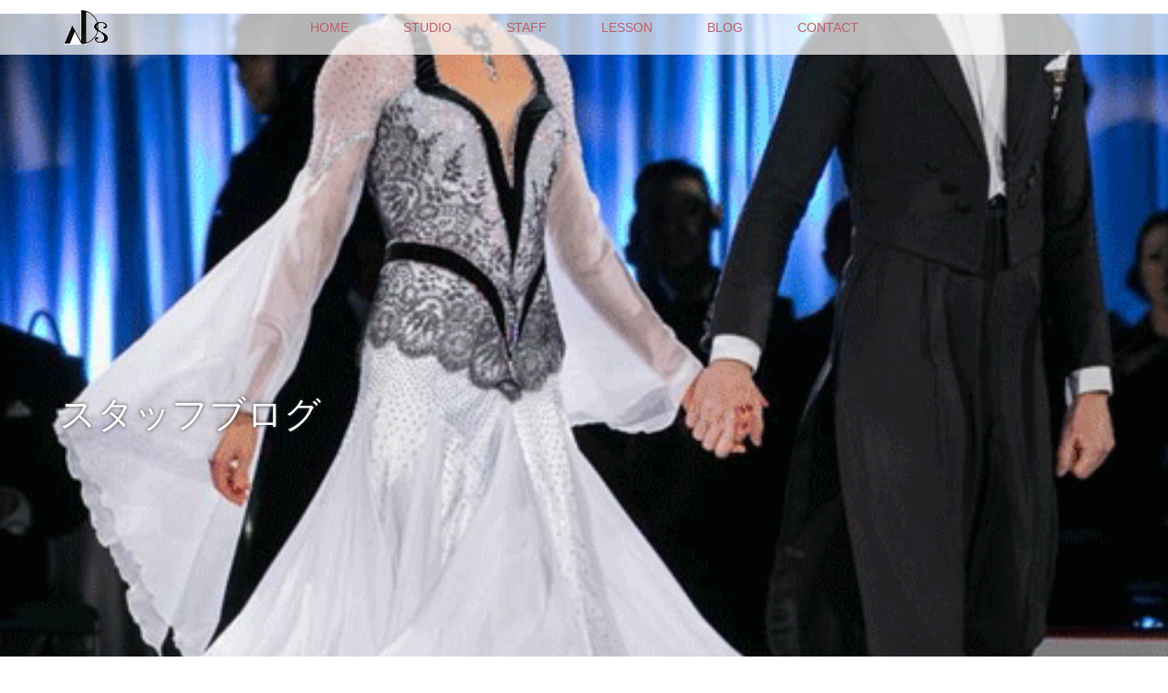

--- FILE ---
content_type: text/html; charset=UTF-8
request_url: https://nishiokads.com/%E3%80%90sapiel%E3%80%91%E7%99%BD%EF%BC%86%E9%BB%92-%E4%B8%96%E7%95%8C%E3%83%81%E3%83%A3%E3%83%B3%E3%83%94%E3%82%AA%E3%83%B3%E7%9D%80%E7%94%A8%E3%83%89%E3%83%AC%E3%82%B9-582.html/%E5%9D%82%E7%99%BD%E9%BB%92%E2%91%A1-1
body_size: 12193
content:
<!DOCTYPE html>
<html class="pc" lang="ja"
	prefix="og: https://ogp.me/ns#" >
<head prefix="og: http://ogp.me/ns# fb: http://ogp.me/ns/fb#">
<meta charset="UTF-8">
<!--[if IE]><meta http-equiv="X-UA-Compatible" content="IE=edge"><![endif]-->
<meta name="viewport" content="width=device-width">

<meta name="description" content="...">
<meta property="og:type" content="article" />
<meta property="og:url" content="https://nishiokads.com/%E3%80%90sapiel%E3%80%91%E7%99%BD%EF%BC%86%E9%BB%92-%E4%B8%96%E7%95%8C%E3%83%81%E3%83%A3%E3%83%B3%E3%83%94%E3%82%AA%E3%83%B3%E7%9D%80%E7%94%A8%E3%83%89%E3%83%AC%E3%82%B9-582.html/%E5%9D%82%E7%99%BD%E9%BB%92%E2%91%A1-1">
<meta property="og:title" content="坂白黒②-1" />
<meta property="og:description" content="..." />
<meta property="og:site_name" content="西岡ダンススクール" />
<meta property="og:image" content='https://nishiokads.com/wp-content/themes/lotus_tcd039/img/common/no_image_blog.gif'>
<meta property="og:image:secure_url" content="https://nishiokads.com/wp-content/themes/lotus_tcd039/img/common/no_image_blog.gif" /> 
<meta property="og:image:width" content="450" /> 
<meta property="og:image:height" content="300" />
<meta property="fb:admins" content="958744567644499" />
<meta name="twitter:card" content="summary" />
<meta name="twitter:site" content="@nishiokadance" />
<meta name="twitter:creator" content="@nishiokadance" />
<meta name="twitter:title" content="坂白黒②-1" />
<meta name="twitter:description" content="..." />
<meta name="twitter:image:src" content='https://nishiokads.com/wp-content/themes/lotus_tcd039/img/common/no_image_blog.gif' />
<link rel="pingback" href="https://nishiokads.com/xmlrpc.php">

		<!-- All in One SEO 4.0.18 -->
		<title>坂白黒②-1 | 西岡ダンススクール</title>
		<meta name="google-site-verification" content="51RhDIcJBu8DqxSFtmdOLotjioBcXBMGCtLk8yi_eiU" />
		<meta property="og:site_name" content="西岡ダンススクール | 品川区五反田駅のホームから見える社交ダンス教室" />
		<meta property="og:type" content="article" />
		<meta property="og:title" content="坂白黒②-1 | 西岡ダンススクール" />
		<meta property="article:published_time" content="2020-04-06T06:53:40Z" />
		<meta property="article:modified_time" content="2020-04-06T06:53:40Z" />
		<meta property="twitter:card" content="summary" />
		<meta property="twitter:domain" content="nishiokads.com" />
		<meta property="twitter:title" content="坂白黒②-1 | 西岡ダンススクール" />
		<meta name="google" content="nositelinkssearchbox" />
		<script type="application/ld+json" class="aioseo-schema">
			{"@context":"https:\/\/schema.org","@graph":[{"@type":"WebSite","@id":"https:\/\/nishiokads.com\/#website","url":"https:\/\/nishiokads.com\/","name":"\u897f\u5ca1\u30c0\u30f3\u30b9\u30b9\u30af\u30fc\u30eb","description":"\u54c1\u5ddd\u533a\u4e94\u53cd\u7530\u99c5\u306e\u30db\u30fc\u30e0\u304b\u3089\u898b\u3048\u308b\u793e\u4ea4\u30c0\u30f3\u30b9\u6559\u5ba4","publisher":{"@id":"https:\/\/nishiokads.com\/#organization"}},{"@type":"Organization","@id":"https:\/\/nishiokads.com\/#organization","name":"\u897f\u5ca1\u30c0\u30f3\u30b9\u30b9\u30af\u30fc\u30eb","url":"https:\/\/nishiokads.com\/"},{"@type":"BreadcrumbList","@id":"https:\/\/nishiokads.com\/%e3%80%90sapiel%e3%80%91%e7%99%bd%ef%bc%86%e9%bb%92-%e4%b8%96%e7%95%8c%e3%83%81%e3%83%a3%e3%83%b3%e3%83%94%e3%82%aa%e3%83%b3%e7%9d%80%e7%94%a8%e3%83%89%e3%83%ac%e3%82%b9-582.html\/%e5%9d%82%e7%99%bd%e9%bb%92%e2%91%a1-1#breadcrumblist","itemListElement":[{"@type":"ListItem","@id":"https:\/\/nishiokads.com\/#listItem","position":"1","item":{"@id":"https:\/\/nishiokads.com\/#item","name":"\u30db\u30fc\u30e0","description":"\u54c1\u5ddd\u533a\u4e94\u53cd\u7530\u99c5\u306e\u30db\u30fc\u30e0\u304b\u3089\u898b\u3048\u308b\u793e\u4ea4\u30c0\u30f3\u30b9\u6559\u5ba4","url":"https:\/\/nishiokads.com\/"},"nextItem":"https:\/\/nishiokads.com\/%e3%80%90sapiel%e3%80%91%e7%99%bd%ef%bc%86%e9%bb%92-%e4%b8%96%e7%95%8c%e3%83%81%e3%83%a3%e3%83%b3%e3%83%94%e3%82%aa%e3%83%b3%e7%9d%80%e7%94%a8%e3%83%89%e3%83%ac%e3%82%b9-582.html\/%e5%9d%82%e7%99%bd%e9%bb%92%e2%91%a1-1#listItem"},{"@type":"ListItem","@id":"https:\/\/nishiokads.com\/%e3%80%90sapiel%e3%80%91%e7%99%bd%ef%bc%86%e9%bb%92-%e4%b8%96%e7%95%8c%e3%83%81%e3%83%a3%e3%83%b3%e3%83%94%e3%82%aa%e3%83%b3%e7%9d%80%e7%94%a8%e3%83%89%e3%83%ac%e3%82%b9-582.html\/%e5%9d%82%e7%99%bd%e9%bb%92%e2%91%a1-1#listItem","position":"2","item":{"@id":"https:\/\/nishiokads.com\/%e3%80%90sapiel%e3%80%91%e7%99%bd%ef%bc%86%e9%bb%92-%e4%b8%96%e7%95%8c%e3%83%81%e3%83%a3%e3%83%b3%e3%83%94%e3%82%aa%e3%83%b3%e7%9d%80%e7%94%a8%e3%83%89%e3%83%ac%e3%82%b9-582.html\/%e5%9d%82%e7%99%bd%e9%bb%92%e2%91%a1-1#item","name":"\u5742\u767d\u9ed2\u2461-1","url":"https:\/\/nishiokads.com\/%e3%80%90sapiel%e3%80%91%e7%99%bd%ef%bc%86%e9%bb%92-%e4%b8%96%e7%95%8c%e3%83%81%e3%83%a3%e3%83%b3%e3%83%94%e3%82%aa%e3%83%b3%e7%9d%80%e7%94%a8%e3%83%89%e3%83%ac%e3%82%b9-582.html\/%e5%9d%82%e7%99%bd%e9%bb%92%e2%91%a1-1"},"previousItem":"https:\/\/nishiokads.com\/#listItem"}]},{"@type":"Person","@id":"https:\/\/nishiokads.com\/author\/nishiokads#author","url":"https:\/\/nishiokads.com\/author\/nishiokads","name":"nishiokads","image":{"@type":"ImageObject","@id":"https:\/\/nishiokads.com\/%e3%80%90sapiel%e3%80%91%e7%99%bd%ef%bc%86%e9%bb%92-%e4%b8%96%e7%95%8c%e3%83%81%e3%83%a3%e3%83%b3%e3%83%94%e3%82%aa%e3%83%b3%e7%9d%80%e7%94%a8%e3%83%89%e3%83%ac%e3%82%b9-582.html\/%e5%9d%82%e7%99%bd%e9%bb%92%e2%91%a1-1#authorImage","url":"https:\/\/secure.gravatar.com\/avatar\/2384cba804f18d119a000db8e3b06ea6?s=96&d=mm&r=g","width":"96","height":"96","caption":"nishiokads"}},{"@type":"ItemPage","@id":"https:\/\/nishiokads.com\/%e3%80%90sapiel%e3%80%91%e7%99%bd%ef%bc%86%e9%bb%92-%e4%b8%96%e7%95%8c%e3%83%81%e3%83%a3%e3%83%b3%e3%83%94%e3%82%aa%e3%83%b3%e7%9d%80%e7%94%a8%e3%83%89%e3%83%ac%e3%82%b9-582.html\/%e5%9d%82%e7%99%bd%e9%bb%92%e2%91%a1-1#itempage","url":"https:\/\/nishiokads.com\/%e3%80%90sapiel%e3%80%91%e7%99%bd%ef%bc%86%e9%bb%92-%e4%b8%96%e7%95%8c%e3%83%81%e3%83%a3%e3%83%b3%e3%83%94%e3%82%aa%e3%83%b3%e7%9d%80%e7%94%a8%e3%83%89%e3%83%ac%e3%82%b9-582.html\/%e5%9d%82%e7%99%bd%e9%bb%92%e2%91%a1-1","name":"\u5742\u767d\u9ed2\u2461-1 | \u897f\u5ca1\u30c0\u30f3\u30b9\u30b9\u30af\u30fc\u30eb","inLanguage":"ja","isPartOf":{"@id":"https:\/\/nishiokads.com\/#website"},"breadcrumb":{"@id":"https:\/\/nishiokads.com\/%e3%80%90sapiel%e3%80%91%e7%99%bd%ef%bc%86%e9%bb%92-%e4%b8%96%e7%95%8c%e3%83%81%e3%83%a3%e3%83%b3%e3%83%94%e3%82%aa%e3%83%b3%e7%9d%80%e7%94%a8%e3%83%89%e3%83%ac%e3%82%b9-582.html\/%e5%9d%82%e7%99%bd%e9%bb%92%e2%91%a1-1#breadcrumblist"},"author":"https:\/\/nishiokads.com\/%e3%80%90sapiel%e3%80%91%e7%99%bd%ef%bc%86%e9%bb%92-%e4%b8%96%e7%95%8c%e3%83%81%e3%83%a3%e3%83%b3%e3%83%94%e3%82%aa%e3%83%b3%e7%9d%80%e7%94%a8%e3%83%89%e3%83%ac%e3%82%b9-582.html\/%e5%9d%82%e7%99%bd%e9%bb%92%e2%91%a1-1#author","creator":"https:\/\/nishiokads.com\/%e3%80%90sapiel%e3%80%91%e7%99%bd%ef%bc%86%e9%bb%92-%e4%b8%96%e7%95%8c%e3%83%81%e3%83%a3%e3%83%b3%e3%83%94%e3%82%aa%e3%83%b3%e7%9d%80%e7%94%a8%e3%83%89%e3%83%ac%e3%82%b9-582.html\/%e5%9d%82%e7%99%bd%e9%bb%92%e2%91%a1-1#author","datePublished":"2020-04-06T06:53:40+09:00","dateModified":"2020-04-06T06:53:40+09:00"}]}
		</script>
		<script type="text/javascript" >
			window.ga=window.ga||function(){(ga.q=ga.q||[]).push(arguments)};ga.l=+new Date;
			ga('create', "UA-127816585-1", 'auto');
			ga('send', 'pageview');
		</script>
		<script async src="https://www.google-analytics.com/analytics.js"></script>
		<!-- All in One SEO -->

<link rel='dns-prefetch' href='//webfonts.xserver.jp' />
<link rel='dns-prefetch' href='//www.google.com' />
<link rel='dns-prefetch' href='//s.w.org' />
<link rel="alternate" type="application/rss+xml" title="西岡ダンススクール &raquo; フィード" href="https://nishiokads.com/feed" />
<link rel="alternate" type="application/rss+xml" title="西岡ダンススクール &raquo; コメントフィード" href="https://nishiokads.com/comments/feed" />
<link rel="alternate" type="application/rss+xml" title="西岡ダンススクール &raquo; 坂白黒②-1 のコメントのフィード" href="https://nishiokads.com/%e3%80%90sapiel%e3%80%91%e7%99%bd%ef%bc%86%e9%bb%92-%e4%b8%96%e7%95%8c%e3%83%81%e3%83%a3%e3%83%b3%e3%83%94%e3%82%aa%e3%83%b3%e7%9d%80%e7%94%a8%e3%83%89%e3%83%ac%e3%82%b9-582.html/%e5%9d%82%e7%99%bd%e9%bb%92%e2%91%a1-1/feed" />
		<script type="text/javascript">
			window._wpemojiSettings = {"baseUrl":"https:\/\/s.w.org\/images\/core\/emoji\/13.0.1\/72x72\/","ext":".png","svgUrl":"https:\/\/s.w.org\/images\/core\/emoji\/13.0.1\/svg\/","svgExt":".svg","source":{"concatemoji":"https:\/\/nishiokads.com\/wp-includes\/js\/wp-emoji-release.min.js?ver=5.6.16"}};
			!function(e,a,t){var n,r,o,i=a.createElement("canvas"),p=i.getContext&&i.getContext("2d");function s(e,t){var a=String.fromCharCode;p.clearRect(0,0,i.width,i.height),p.fillText(a.apply(this,e),0,0);e=i.toDataURL();return p.clearRect(0,0,i.width,i.height),p.fillText(a.apply(this,t),0,0),e===i.toDataURL()}function c(e){var t=a.createElement("script");t.src=e,t.defer=t.type="text/javascript",a.getElementsByTagName("head")[0].appendChild(t)}for(o=Array("flag","emoji"),t.supports={everything:!0,everythingExceptFlag:!0},r=0;r<o.length;r++)t.supports[o[r]]=function(e){if(!p||!p.fillText)return!1;switch(p.textBaseline="top",p.font="600 32px Arial",e){case"flag":return s([127987,65039,8205,9895,65039],[127987,65039,8203,9895,65039])?!1:!s([55356,56826,55356,56819],[55356,56826,8203,55356,56819])&&!s([55356,57332,56128,56423,56128,56418,56128,56421,56128,56430,56128,56423,56128,56447],[55356,57332,8203,56128,56423,8203,56128,56418,8203,56128,56421,8203,56128,56430,8203,56128,56423,8203,56128,56447]);case"emoji":return!s([55357,56424,8205,55356,57212],[55357,56424,8203,55356,57212])}return!1}(o[r]),t.supports.everything=t.supports.everything&&t.supports[o[r]],"flag"!==o[r]&&(t.supports.everythingExceptFlag=t.supports.everythingExceptFlag&&t.supports[o[r]]);t.supports.everythingExceptFlag=t.supports.everythingExceptFlag&&!t.supports.flag,t.DOMReady=!1,t.readyCallback=function(){t.DOMReady=!0},t.supports.everything||(n=function(){t.readyCallback()},a.addEventListener?(a.addEventListener("DOMContentLoaded",n,!1),e.addEventListener("load",n,!1)):(e.attachEvent("onload",n),a.attachEvent("onreadystatechange",function(){"complete"===a.readyState&&t.readyCallback()})),(n=t.source||{}).concatemoji?c(n.concatemoji):n.wpemoji&&n.twemoji&&(c(n.twemoji),c(n.wpemoji)))}(window,document,window._wpemojiSettings);
		</script>
		<style type="text/css">
img.wp-smiley,
img.emoji {
	display: inline !important;
	border: none !important;
	box-shadow: none !important;
	height: 1em !important;
	width: 1em !important;
	margin: 0 .07em !important;
	vertical-align: -0.1em !important;
	background: none !important;
	padding: 0 !important;
}
</style>
	<link rel='stylesheet' id='style-css'  href='https://nishiokads.com/wp-content/themes/lotus_tcd039/style.css?ver=2.0.2' type='text/css' media='all' />
<link rel='stylesheet' id='wp-block-library-css'  href='https://nishiokads.com/wp-includes/css/dist/block-library/style.min.css?ver=5.6.16' type='text/css' media='all' />
<link rel='stylesheet' id='contact-form-7-css'  href='https://nishiokads.com/wp-content/plugins/contact-form-7/includes/css/styles.css?ver=5.3.2' type='text/css' media='all' />
<link rel='stylesheet' id='tcd-maps-css'  href='https://nishiokads.com/wp-content/plugins/tcd-google-maps/admin.css?ver=5.6.16' type='text/css' media='all' />
<link rel='stylesheet' id='tmm-css'  href='https://nishiokads.com/wp-content/plugins/team-members/inc/css/tmm_style.css?ver=5.6.16' type='text/css' media='all' />
<script type='text/javascript' src='https://nishiokads.com/wp-includes/js/jquery/jquery.min.js?ver=3.5.1' id='jquery-core-js'></script>
<script type='text/javascript' src='https://nishiokads.com/wp-includes/js/jquery/jquery-migrate.min.js?ver=3.3.2' id='jquery-migrate-js'></script>
<script type='text/javascript' src='//webfonts.xserver.jp/js/xserver.js?ver=1.2.1' id='typesquare_std-js'></script>
<script type='text/javascript' src='https://nishiokads.com/wp-content/plugins/wp-olivecart/js/olivecart.js?ver=20180920' id='olivecart-js-js'></script>
<script type='text/javascript' id='olivecart-js-js-after'>
OliveCartHomeUrl='http://nishiokads.com'; OliveCartPermalinkUrl='https://nishiokads.com/wp_olivecart/shoppingcart';
</script>
<link rel="https://api.w.org/" href="https://nishiokads.com/wp-json/" /><link rel="alternate" type="application/json" href="https://nishiokads.com/wp-json/wp/v2/media/588" /><link rel='shortlink' href='https://nishiokads.com/?p=588' />
<link rel="alternate" type="application/json+oembed" href="https://nishiokads.com/wp-json/oembed/1.0/embed?url=https%3A%2F%2Fnishiokads.com%2F%25e3%2580%2590sapiel%25e3%2580%2591%25e7%2599%25bd%25ef%25bc%2586%25e9%25bb%2592-%25e4%25b8%2596%25e7%2595%258c%25e3%2583%2581%25e3%2583%25a3%25e3%2583%25b3%25e3%2583%2594%25e3%2582%25aa%25e3%2583%25b3%25e7%259d%2580%25e7%2594%25a8%25e3%2583%2589%25e3%2583%25ac%25e3%2582%25b9-582.html%2F%25e5%259d%2582%25e7%2599%25bd%25e9%25bb%2592%25e2%2591%25a1-1" />
<link rel="alternate" type="text/xml+oembed" href="https://nishiokads.com/wp-json/oembed/1.0/embed?url=https%3A%2F%2Fnishiokads.com%2F%25e3%2580%2590sapiel%25e3%2580%2591%25e7%2599%25bd%25ef%25bc%2586%25e9%25bb%2592-%25e4%25b8%2596%25e7%2595%258c%25e3%2583%2581%25e3%2583%25a3%25e3%2583%25b3%25e3%2583%2594%25e3%2582%25aa%25e3%2583%25b3%25e7%259d%2580%25e7%2594%25a8%25e3%2583%2589%25e3%2583%25ac%25e3%2582%25b9-582.html%2F%25e5%259d%2582%25e7%2599%25bd%25e9%25bb%2592%25e2%2591%25a1-1&#038;format=xml" />

<link rel="stylesheet" media="screen and (max-width:770px)" href="https://nishiokads.com/wp-content/themes/lotus_tcd039/responsive.css?ver=2.0.2">
<link rel="stylesheet" href="https://nishiokads.com/wp-content/themes/lotus_tcd039/css/footer-bar.css?ver=2.0.2">

<script src="https://nishiokads.com/wp-content/themes/lotus_tcd039/js/jquery.easing.1.3.js?ver=2.0.2"></script>
<script src="https://nishiokads.com/wp-content/themes/lotus_tcd039/js/jscript.js?ver=2.0.2"></script>
<script src="https://nishiokads.com/wp-content/themes/lotus_tcd039/js/functions.js?ver=2.0.2"></script>
<script src="https://nishiokads.com/wp-content/themes/lotus_tcd039/js/comment.js?ver=2.0.2"></script>

<style type="text/css">
body, input, textarea { font-family: Verdana, "ヒラギノ角ゴ ProN W3", "Hiragino Kaku Gothic ProN", "メイリオ", Meiryo, sans-serif; }
.rich_font { font-weight:500; font-family: "Times New Roman" , "游明朝" , "Yu Mincho" , "游明朝体" , "YuMincho" , "ヒラギノ明朝 Pro W3" , "Hiragino Mincho Pro" , "HiraMinProN-W3" , "HGS明朝E" , "ＭＳ Ｐ明朝" , "MS PMincho" , serif; }

body { font-size:15px; }

.pc #header .logo { font-size:21px; }
.mobile #header .logo { font-size:18px; }
.pc #header .desc { font-size:12px; }
#footer_logo .logo { font-size:40px; }
#footer_logo .desc { font-size:12px; }
.pc #header #logo_text_fixed .logo { font-size:21px; }

.index_box_list .image img, #index_blog_list li .image img, #related_post li a.image img, .styled_post_list1 .image img, #recent_news .image img{
  -webkit-transition: all 0.35s ease-in-out; -moz-transition: all 0.35s ease-in-out; transition: all 0.35s ease-in-out;
  -webkit-transform: scale(1); -moz-transform: scale(1); -ms-transform: scale(1); -o-transform: scale(1); transform: scale(1);
  -webkit-backface-visibility:hidden; backface-visibility:hidden;
}
.index_box_list .image a:hover img, #index_blog_list li .image:hover img, #related_post li a.image:hover img, .styled_post_list1 .image:hover img, #recent_news .image:hover img{
 -webkit-transform: scale(1.2); -moz-transform: scale(1.2); -ms-transform: scale(1.2); -o-transform: scale(1.2); transform: scale(1.2);
}

.pc .home #header_top{ background:rgba(255,255,255,1) }
.pc .home #global_menu{ background:rgba(255,255,255,0.7) }
.pc .header_fix #header{ background:rgba(255,255,255,1) }
	.pc .not_home #header{ background:rgba(255,255,255,0.7) }
.pc .not_home.header_fix2 #header{ background:rgba(255,255,255,1) }
.pc #global_menu > ul > li > a{ color:#BD5E68; }

.pc #index_content2 .catchphrase .headline { font-size:40px; }
.pc #index_content2 .catchphrase .desc { font-size:15px; }

#post_title { font-size:30px; }
.post_content { font-size:15px; }

a:hover, #comment_header ul li a:hover, .pc #global_menu > ul > li.active > a, .pc #global_menu li.current-menu-item > a, .pc #global_menu > ul > li > a:hover, #header_logo .logo a:hover, #bread_crumb li.home a:hover:before, #bread_crumb li a:hover,
 .footer_menu li:first-child a, .footer_menu li:only-child a, #previous_next_post a:hover, .color_headline
  { color:#D86F7C; }

.pc #global_menu ul ul a, #return_top a, .next_page_link a:hover, .page_navi a:hover, .collapse_category_list li a:hover .count, .index_archive_link a:hover, .slick-arrow:hover, #header_logo_index .link:hover,
 #previous_next_page a:hover, .page_navi p.back a:hover, .collapse_category_list li a:hover .count, .mobile #global_menu li a:hover,
  #wp-calendar td a:hover, #wp-calendar #prev a:hover, #wp-calendar #next a:hover, .widget_search #search-btn input:hover, .widget_search #searchsubmit:hover, .side_widget.google_search #searchsubmit:hover,
   #submit_comment:hover, #comment_header ul li a:hover, #comment_header ul li.comment_switch_active a, #comment_header #comment_closed p, #post_pagination a:hover, #post_pagination p, a.menu_button:hover, .mobile .footer_menu a:hover, .mobile #footer_menu_bottom li a:hover
    { background-color:#D86F7C; }

.pc #global_menu ul ul a:hover, #return_top a:hover
 { background-color:#BD5E68; }

.side_headline, #footer_address, #recent_news .headline, .page_navi span.current
 { background-color:#F2D2D0; }

#index_content1_top
 { background-color:#F1D2D0; }

#comment_textarea textarea:focus, #guest_info input:focus, #comment_header ul li a:hover, #comment_header ul li.comment_switch_active a, #comment_header #comment_closed p
 { border-color:#D86F7C; }

#comment_header ul li.comment_switch_active a:after, #comment_header #comment_closed p:after
 { border-color:#D86F7C transparent transparent transparent; }

.collapse_category_list li a:before
 { border-color: transparent transparent transparent #D86F7C; }


  #site_loader_spinner { border:4px solid rgba(216,111,124,0.2); border-top-color:#D86F7C; }

<script data-ad-client="ca-pub-8422653598066209" async src="https://pagead2.googlesyndication.com/pagead/js/adsbygoogle.js"></script>
</style>


<script type="text/javascript">
jQuery(document).ready(function($){
  $('a').not('a[href^="#"], a[href^="tel"], [href^="javascript:void(0);"], a[target="_blank"]').click(function(){
    var pass = $(this).attr("href");
    $('body').fadeOut();
    setTimeout(function(){
      location.href = pass;
    },300);
    return false;
  });
});
</script>


<style type="text/css"></style><link rel="icon" href="https://nishiokads.com/wp-content/uploads/2019/02/cropped--32x32.gif" sizes="32x32" />
<link rel="icon" href="https://nishiokads.com/wp-content/uploads/2019/02/cropped--192x192.gif" sizes="192x192" />
<link rel="apple-touch-icon" href="https://nishiokads.com/wp-content/uploads/2019/02/cropped--180x180.gif" />
<meta name="msapplication-TileImage" content="https://nishiokads.com/wp-content/uploads/2019/02/cropped--270x270.gif" />
　<script data-ad-client="ca-pub-8422653598066209" async src="https://pagead2.googlesyndication.com/pagead/js/adsbygoogle.js"></script>
</head>
<body id="body" class="attachment attachment-template-default single single-attachment postid-588 attachmentid-588 attachment-gif not_home">

<div id="site_loader_overlay">
 <div id="site_loader_spinner"></div>
</div>

 <div id="header">
  <div id="header_top">
   <div id="header_logo">
    <div id="logo_image">
 <h1 class="logo">
  <a href="https://nishiokads.com/" title="西岡ダンススクール" data-label="西岡ダンススクール"><img class="h_logo" src="https://nishiokads.com/wp-content/uploads/2019/02/ヘッダーロゴ.gif?1769260020" alt="西岡ダンススクール" title="西岡ダンススクール" /></a>
 </h1>
</div>
   </div>
  </div><!-- END #header_top -->
    <div id="header_bottom">
   <a href="#" class="menu_button"><span>menu</span></a>
   <div id="logo_image_fixed">
 <p class="logo"><a href="https://nishiokads.com/" title="西岡ダンススクール"><img class="s_logo" src="https://nishiokads.com/wp-content/uploads/2019/06/ヘッダーロゴ固定.gif?1769260020" alt="西岡ダンススクール" title="西岡ダンススクール" /></a></p>
</div>
   <div id="global_menu">
    <ul id="menu-%e3%82%b0%e3%83%ad%e3%83%bc%e3%83%90%e3%83%ab%e3%83%a1%e3%83%8b%e3%83%a5%e3%83%bc" class="menu"><li id="menu-item-22" class="menu-item menu-item-type-post_type menu-item-object-page menu-item-home menu-item-22"><a href="https://nishiokads.com/">HOME</a></li>
<li id="menu-item-45" class="menu-item menu-item-type-post_type menu-item-object-page menu-item-has-children menu-item-45"><a href="https://nishiokads.com/studio">STUDIO</a>
<ul class="sub-menu">
	<li id="menu-item-56" class="menu-item menu-item-type-custom menu-item-object-custom menu-item-56"><a href="http://nishiokads.com/news/">お知らせ</a></li>
	<li id="menu-item-72" class="menu-item menu-item-type-taxonomy menu-item-object-category menu-item-has-children menu-item-72"><a href="https://nishiokads.com/category/event">イベント</a>
	<ul class="sub-menu">
		<li id="menu-item-73" class="menu-item menu-item-type-taxonomy menu-item-object-category menu-item-73"><a href="https://nishiokads.com/category/event/party">パーティー</a></li>
		<li id="menu-item-74" class="menu-item menu-item-type-taxonomy menu-item-object-category menu-item-74"><a href="https://nishiokads.com/category/event/comp">競技会</a></li>
	</ul>
</li>
</ul>
</li>
<li id="menu-item-161" class="menu-item menu-item-type-post_type menu-item-object-page menu-item-161"><a href="https://nishiokads.com/staff-2">STAFF</a></li>
<li id="menu-item-50" class="menu-item menu-item-type-post_type menu-item-object-page menu-item-has-children menu-item-50"><a href="https://nishiokads.com/lesson">LESSON</a>
<ul class="sub-menu">
	<li id="menu-item-261" class="menu-item menu-item-type-post_type menu-item-object-post menu-item-261"><a href="https://nishiokads.com/%e6%96%99%e9%87%91%e3%81%ab%e3%81%a4%e3%81%84%e3%81%a6-224.html">料金について</a></li>
</ul>
</li>
<li id="menu-item-21" class="menu-item menu-item-type-post_type menu-item-object-page current_page_parent menu-item-has-children menu-item-21"><a href="https://nishiokads.com/blog">BLOG</a>
<ul class="sub-menu">
	<li id="menu-item-52" class="menu-item menu-item-type-custom menu-item-object-custom menu-item-52"><a href="https://ameblo.jp/nishiokadanceschool/">子次郎日記</a></li>
	<li id="menu-item-341" class="menu-item menu-item-type-taxonomy menu-item-object-category menu-item-341"><a href="https://nishiokads.com/category/dress">Dress for SALE</a></li>
</ul>
</li>
<li id="menu-item-202" class="menu-item menu-item-type-post_type menu-item-object-page menu-item-has-children menu-item-202"><a href="https://nishiokads.com/contact">CONTACT</a>
<ul class="sub-menu">
	<li id="menu-item-389" class="menu-item menu-item-type-post_type menu-item-object-page menu-item-389"><a href="https://nishiokads.com/%e4%bd%93%e9%a8%93%e3%83%ac%e3%83%83%e3%82%b9%e3%83%b3%e7%94%b3%e3%81%97%e8%be%bc%e3%81%bf">体験レッスン申し込み</a></li>
	<li id="menu-item-398" class="menu-item menu-item-type-post_type menu-item-object-page menu-item-398"><a href="https://nishiokads.com/partyentry">パーティー申し込み</a></li>
	<li id="menu-item-680" class="menu-item menu-item-type-post_type menu-item-object-page menu-item-680"><a href="https://nishiokads.com/guest">お客様リスト</a></li>
</ul>
</li>
</ul>   </div>
  </div><!-- END #header_bottom -->
   </div><!-- END #header -->

    
 <div id="main_contents" class="clearfix">

<div id="header_image">
 <div class="image"><img src="https://nishiokads.com/wp-content/uploads/2020/04/坂白黒②-1-500x320.gif" title="" alt="" /></div>
 <div class="caption" style="text-shadow:0px 0px 4px #333333; color:#FFFFFF; ">
  <p class="title rich_font" style="font-size:40px;">スタッフブログ</p>
 </div>
</div>

<div id="bread_crumb">

<ul class="clearfix">
 <li itemscope="itemscope" itemtype="http://data-vocabulary.org/Breadcrumb" class="home"><a itemprop="url" href="https://nishiokads.com/"><span itemprop="title" >ホーム</span></a></li>

 <li itemscope="itemscope" itemtype="http://data-vocabulary.org/Breadcrumb"><a itemprop="url" href="https://nishiokads.com/blog"><span itemprop="title" >ブログ一覧</span></a></li>
 <li itemscope="itemscope" itemtype="http://data-vocabulary.org/Breadcrumb">
   </li>
 <li class="last">坂白黒②-1</li>

</ul>
</div>

<div id="main_col" class="clearfix">

<div id="left_col">

 
 <div id="article">

  
  <ul id="post_meta_top" class="clearfix">
   <li class="date"><time class="entry-date updated" datetime="2020-04-06T15:53:40+09:00">2020.04.6</time></li>   <li class="category"></li>  </ul>

  <h2 id="post_title" class="rich_font color_headline">坂白黒②-1</h2>

    <div class="single_share clearfix" id="single_share_top">
   
<!--Type1-->

<!--Type2-->

<div id="share_top2">

 

<div class="sns">
<ul class="type2 clearfix">
<!--Twitterボタン-->
<li class="twitter">
<a href="http://twitter.com/share?text=%E5%9D%82%E7%99%BD%E9%BB%92%E2%91%A1-1&url=https%3A%2F%2Fnishiokads.com%2F%25e3%2580%2590sapiel%25e3%2580%2591%25e7%2599%25bd%25ef%25bc%2586%25e9%25bb%2592-%25e4%25b8%2596%25e7%2595%258c%25e3%2583%2581%25e3%2583%25a3%25e3%2583%25b3%25e3%2583%2594%25e3%2582%25aa%25e3%2583%25b3%25e7%259d%2580%25e7%2594%25a8%25e3%2583%2589%25e3%2583%25ac%25e3%2582%25b9-582.html%2F%25e5%259d%2582%25e7%2599%25bd%25e9%25bb%2592%25e2%2591%25a1-1&via=nishiokadance&tw_p=tweetbutton&related=nishiokadance" onclick="javascript:window.open(this.href, '', 'menubar=no,toolbar=no,resizable=yes,scrollbars=yes,height=400,width=600');return false;"><i class="icon-twitter"></i><span class="ttl">Tweet</span><span class="share-count"></span></a></li>

<!--Facebookボタン-->
<li class="facebook">
<a href="//www.facebook.com/sharer/sharer.php?u=https://nishiokads.com/%e3%80%90sapiel%e3%80%91%e7%99%bd%ef%bc%86%e9%bb%92-%e4%b8%96%e7%95%8c%e3%83%81%e3%83%a3%e3%83%b3%e3%83%94%e3%82%aa%e3%83%b3%e7%9d%80%e7%94%a8%e3%83%89%e3%83%ac%e3%82%b9-582.html/%e5%9d%82%e7%99%bd%e9%bb%92%e2%91%a1-1&amp;t=%E5%9D%82%E7%99%BD%E9%BB%92%E2%91%A1-1" class="facebook-btn-icon-link" target="blank" rel="nofollow"><i class="icon-facebook"></i><span class="ttl">Share</span><span class="share-count"></span></a></li>

<!--Google+ボタン-->
<li class="googleplus">
<a href="https://plus.google.com/share?url=https%3A%2F%2Fnishiokads.com%2F%25e3%2580%2590sapiel%25e3%2580%2591%25e7%2599%25bd%25ef%25bc%2586%25e9%25bb%2592-%25e4%25b8%2596%25e7%2595%258c%25e3%2583%2581%25e3%2583%25a3%25e3%2583%25b3%25e3%2583%2594%25e3%2582%25aa%25e3%2583%25b3%25e7%259d%2580%25e7%2594%25a8%25e3%2583%2589%25e3%2583%25ac%25e3%2582%25b9-582.html%2F%25e5%259d%2582%25e7%2599%25bd%25e9%25bb%2592%25e2%2591%25a1-1" onclick="javascript:window.open(this.href, '', 'menubar=no,toolbar=no,resizable=yes,scrollbars=yes,height=600,width=500');return false;"><i class="icon-google-plus"></i><span class="ttl">+1</span><span class="share-count"></span></a></li>

<!--Hatebuボタン-->
<li class="hatebu">
<a href="http://b.hatena.ne.jp/add?mode=confirm&url=https%3A%2F%2Fnishiokads.com%2F%25e3%2580%2590sapiel%25e3%2580%2591%25e7%2599%25bd%25ef%25bc%2586%25e9%25bb%2592-%25e4%25b8%2596%25e7%2595%258c%25e3%2583%2581%25e3%2583%25a3%25e3%2583%25b3%25e3%2583%2594%25e3%2582%25aa%25e3%2583%25b3%25e7%259d%2580%25e7%2594%25a8%25e3%2583%2589%25e3%2583%25ac%25e3%2582%25b9-582.html%2F%25e5%259d%2582%25e7%2599%25bd%25e9%25bb%2592%25e2%2591%25a1-1" onclick="javascript:window.open(this.href, '', 'menubar=no,toolbar=no,resizable=yes,scrollbars=yes,height=400,width=510');return false;" ><i class="icon-hatebu"></i><span class="ttl">Hatena</span><span class="share-count"></span></a></li>

<!--Pocketボタン-->
<li class="pocket">
<a href="http://getpocket.com/edit?url=https%3A%2F%2Fnishiokads.com%2F%25e3%2580%2590sapiel%25e3%2580%2591%25e7%2599%25bd%25ef%25bc%2586%25e9%25bb%2592-%25e4%25b8%2596%25e7%2595%258c%25e3%2583%2581%25e3%2583%25a3%25e3%2583%25b3%25e3%2583%2594%25e3%2582%25aa%25e3%2583%25b3%25e7%259d%2580%25e7%2594%25a8%25e3%2583%2589%25e3%2583%25ac%25e3%2582%25b9-582.html%2F%25e5%259d%2582%25e7%2599%25bd%25e9%25bb%2592%25e2%2591%25a1-1&title=%E5%9D%82%E7%99%BD%E9%BB%92%E2%91%A1-1" target="blank"><i class="icon-pocket"></i><span class="ttl">Pocket</span><span class="share-count"></span></a></li>

<!--RSSボタン-->
<li class="rss">
<a href="https://nishiokads.com/?feed=rss2" target="blank"><i class="icon-rss"></i><span class="ttl">RSS</span></a></li>

<!--Feedlyボタン-->
<li class="feedly">
<a href="http://feedly.com/index.html#subscription%2Ffeed%2Fhttp%3A%2F%2F%3ffeed%3drss2" target="blank"><i class="icon-feedly"></i><span class="ttl">feedly</span><span class="share-count"></span></a></li>

<!--Pinterestボタン-->
<li class="pinterest">
<a rel="nofollow" target="_blank" href="https://www.pinterest.com/pin/create/button/?url=https%3A%2F%2Fnishiokads.com%2F%25e3%2580%2590sapiel%25e3%2580%2591%25e7%2599%25bd%25ef%25bc%2586%25e9%25bb%2592-%25e4%25b8%2596%25e7%2595%258c%25e3%2583%2581%25e3%2583%25a3%25e3%2583%25b3%25e3%2583%2594%25e3%2582%25aa%25e3%2583%25b3%25e7%259d%2580%25e7%2594%25a8%25e3%2583%2589%25e3%2583%25ac%25e3%2582%25b9-582.html%2F%25e5%259d%2582%25e7%2599%25bd%25e9%25bb%2592%25e2%2591%25a1-1&media=https://nishiokads.com/wp-content/uploads/2020/04/坂白黒②-1.gif&description=%E5%9D%82%E7%99%BD%E9%BB%92%E2%91%A1-1"><i class="icon-pinterest"></i><span class="ttl">Pin&nbsp;it</span></a></li>

</ul>
</div>

</div>


<!--Type3-->

<!--Type4-->

<!--Type5-->
  </div>
  
 <!-- banner2 -->
 
  <div class="post_content clearfix">
   <p class="attachment"><a href='https://nishiokads.com/wp-content/uploads/2020/04/坂白黒②-1.gif'><img width="231" height="300" src="https://nishiokads.com/wp-content/uploads/2020/04/坂白黒②-1-231x300.gif" class="attachment-medium size-medium" alt="" loading="lazy" /></a></p>
<!--cart_button-->     </div>

    <div class="single_share clearfix" id="single_share_bottom">
   
<!--Type1-->

<!--Type2-->

<div id="share_top2">

 

<div class="sns mt10 mb45">
<ul class="type2 clearfix">
<!--Twitterボタン-->
<li class="twitter">
<a href="http://twitter.com/share?text=%E5%9D%82%E7%99%BD%E9%BB%92%E2%91%A1-1&url=https%3A%2F%2Fnishiokads.com%2F%25e3%2580%2590sapiel%25e3%2580%2591%25e7%2599%25bd%25ef%25bc%2586%25e9%25bb%2592-%25e4%25b8%2596%25e7%2595%258c%25e3%2583%2581%25e3%2583%25a3%25e3%2583%25b3%25e3%2583%2594%25e3%2582%25aa%25e3%2583%25b3%25e7%259d%2580%25e7%2594%25a8%25e3%2583%2589%25e3%2583%25ac%25e3%2582%25b9-582.html%2F%25e5%259d%2582%25e7%2599%25bd%25e9%25bb%2592%25e2%2591%25a1-1&via=nishiokadance&tw_p=tweetbutton&related=nishiokadance" onclick="javascript:window.open(this.href, '', 'menubar=no,toolbar=no,resizable=yes,scrollbars=yes,height=400,width=600');return false;"><i class="icon-twitter"></i><span class="ttl">Tweet</span><span class="share-count"></span></a></li>

<!--Facebookボタン-->
<li class="facebook">
<a href="//www.facebook.com/sharer/sharer.php?u=https://nishiokads.com/%e3%80%90sapiel%e3%80%91%e7%99%bd%ef%bc%86%e9%bb%92-%e4%b8%96%e7%95%8c%e3%83%81%e3%83%a3%e3%83%b3%e3%83%94%e3%82%aa%e3%83%b3%e7%9d%80%e7%94%a8%e3%83%89%e3%83%ac%e3%82%b9-582.html/%e5%9d%82%e7%99%bd%e9%bb%92%e2%91%a1-1&amp;t=%E5%9D%82%E7%99%BD%E9%BB%92%E2%91%A1-1" class="facebook-btn-icon-link" target="blank" rel="nofollow"><i class="icon-facebook"></i><span class="ttl">Share</span><span class="share-count"></span></a></li>

<!--Google+ボタン-->
<li class="googleplus">
<a href="https://plus.google.com/share?url=https%3A%2F%2Fnishiokads.com%2F%25e3%2580%2590sapiel%25e3%2580%2591%25e7%2599%25bd%25ef%25bc%2586%25e9%25bb%2592-%25e4%25b8%2596%25e7%2595%258c%25e3%2583%2581%25e3%2583%25a3%25e3%2583%25b3%25e3%2583%2594%25e3%2582%25aa%25e3%2583%25b3%25e7%259d%2580%25e7%2594%25a8%25e3%2583%2589%25e3%2583%25ac%25e3%2582%25b9-582.html%2F%25e5%259d%2582%25e7%2599%25bd%25e9%25bb%2592%25e2%2591%25a1-1" onclick="javascript:window.open(this.href, '', 'menubar=no,toolbar=no,resizable=yes,scrollbars=yes,height=600,width=500');return false;"><i class="icon-google-plus"></i><span class="ttl">+1</span><span class="share-count"></span></a></li>

<!--Hatebuボタン-->
<li class="hatebu">
<a href="http://b.hatena.ne.jp/add?mode=confirm&url=https%3A%2F%2Fnishiokads.com%2F%25e3%2580%2590sapiel%25e3%2580%2591%25e7%2599%25bd%25ef%25bc%2586%25e9%25bb%2592-%25e4%25b8%2596%25e7%2595%258c%25e3%2583%2581%25e3%2583%25a3%25e3%2583%25b3%25e3%2583%2594%25e3%2582%25aa%25e3%2583%25b3%25e7%259d%2580%25e7%2594%25a8%25e3%2583%2589%25e3%2583%25ac%25e3%2582%25b9-582.html%2F%25e5%259d%2582%25e7%2599%25bd%25e9%25bb%2592%25e2%2591%25a1-1" onclick="javascript:window.open(this.href, '', 'menubar=no,toolbar=no,resizable=yes,scrollbars=yes,height=400,width=510');return false;" ><i class="icon-hatebu"></i><span class="ttl">Hatena</span><span class="share-count"></span></a></li>

<!--Pocketボタン-->
<li class="pocket">
<a href="http://getpocket.com/edit?url=https%3A%2F%2Fnishiokads.com%2F%25e3%2580%2590sapiel%25e3%2580%2591%25e7%2599%25bd%25ef%25bc%2586%25e9%25bb%2592-%25e4%25b8%2596%25e7%2595%258c%25e3%2583%2581%25e3%2583%25a3%25e3%2583%25b3%25e3%2583%2594%25e3%2582%25aa%25e3%2583%25b3%25e7%259d%2580%25e7%2594%25a8%25e3%2583%2589%25e3%2583%25ac%25e3%2582%25b9-582.html%2F%25e5%259d%2582%25e7%2599%25bd%25e9%25bb%2592%25e2%2591%25a1-1&title=%E5%9D%82%E7%99%BD%E9%BB%92%E2%91%A1-1" target="blank"><i class="icon-pocket"></i><span class="ttl">Pocket</span><span class="share-count"></span></a></li>

<!--RSSボタン-->
<li class="rss">
<a href="https://nishiokads.com/feed" target="blank"><i class="icon-rss"></i><span class="ttl">RSS</span></a></li>

<!--Feedlyボタン-->
<li class="feedly">
<a href="http://feedly.com/index.html#subscription%2Ffeed%2Fhttps://nishiokads.com/feed" target="blank"><i class="icon-feedly"></i><span class="ttl">feedly</span><span class="share-count"></span></a></li>

<!--Pinterestボタン-->
<li class="pinterest">
<a rel="nofollow" target="_blank" href="https://www.pinterest.com/pin/create/button/?url=https%3A%2F%2Fnishiokads.com%2F%25e3%2580%2590sapiel%25e3%2580%2591%25e7%2599%25bd%25ef%25bc%2586%25e9%25bb%2592-%25e4%25b8%2596%25e7%2595%258c%25e3%2583%2581%25e3%2583%25a3%25e3%2583%25b3%25e3%2583%2594%25e3%2582%25aa%25e3%2583%25b3%25e7%259d%2580%25e7%2594%25a8%25e3%2583%2589%25e3%2583%25ac%25e3%2582%25b9-582.html%2F%25e5%259d%2582%25e7%2599%25bd%25e9%25bb%2592%25e2%2591%25a1-1&media=https://nishiokads.com/wp-content/uploads/2020/04/坂白黒②-1.gif&description=%E5%9D%82%E7%99%BD%E9%BB%92%E2%91%A1-1"><i class="icon-pinterest"></i><span class="ttl">Pin&nbsp;it</span></a></li>

</ul>
</div>

</div>


<!--Type3-->

<!--Type4-->

<!--Type5-->
  </div>
  
    <ul id="post_meta_bottom" class="clearfix">
   <li class="post_author">投稿者: <a href="https://nishiokads.com/author/nishiokads" title="nishiokads の投稿" rel="author">nishiokads</a></li>   <li class="post_category"></li>      <li class="post_comment">コメント: <a href="#comment_headline">0</a></li>  </ul>
  
    <div id="previous_next_post" class="clearfix">
     </div>
  
 </div><!-- END #article -->

 <!-- banner1 -->
 
 
  
 



<h3 id="comment_headline"><span>コメント</span></h3>

<div id="comment_header">

 <ul class="clearfix">
      <li id="comment_closed"><p>コメント (0)</p></li>
   <li id="trackback_closed"><p>トラックバックは利用できません。</p></li>
    </ul>


</div><!-- END #comment_header -->

<div id="comments">

 <div id="comment_area">
  <!-- start commnet -->
  <ol class="commentlist">
	    <li class="comment">
     <div class="comment-content"><p class="no_comment">この記事へのコメントはありません。</p></div>
    </li>
	  </ol>
  <!-- comments END -->

  
 </div><!-- #comment-list END -->


 <div id="trackback_area">
 <!-- start trackback -->
  <!-- trackback end -->
 </div><!-- #trackbacklist END -->

 


 
 <fieldset class="comment_form_wrapper" id="respond">

    <div id="cancel_comment_reply"><a rel="nofollow" id="cancel-comment-reply-link" href="/%E3%80%90sapiel%E3%80%91%E7%99%BD%EF%BC%86%E9%BB%92-%E4%B8%96%E7%95%8C%E3%83%81%E3%83%A3%E3%83%B3%E3%83%94%E3%82%AA%E3%83%B3%E7%9D%80%E7%94%A8%E3%83%89%E3%83%AC%E3%82%B9-582.html/%E5%9D%82%E7%99%BD%E9%BB%92%E2%91%A1-1#respond" style="display:none;">返信をキャンセルする。</a></div>
  
  <form action="https://nishiokads.com/wp-comments-post.php" method="post" id="commentform">

   
   <div id="guest_info">
    <div id="guest_name"><label for="author"><span>名前</span>( 必須 )</label><input type="text" name="author" id="author" value="" size="22" tabindex="1" aria-required='true' /></div>
    <div id="guest_email"><label for="email"><span>E-MAIL</span>( 必須 ) - 公開されません -</label><input type="text" name="email" id="email" value="" size="22" tabindex="2" aria-required='true' /></div>
    <div id="guest_url"><label for="url"><span>URL</span></label><input type="text" name="url" id="url" value="" size="22" tabindex="3" /></div>
       </div>

   
   <div id="comment_textarea">
    <textarea name="comment" id="comment" cols="50" rows="10" tabindex="4"></textarea>
   </div>

   
   <div id="submit_comment_wrapper">
    <p><img src="https://nishiokads.com/wp-content/plugins/siteguard/really-simple-captcha/tmp/551748924.png" alt="CAPTCHA"></p><p><label for="siteguard_captcha">上に表示された文字を入力してください。</label><br /><input type="text" name="siteguard_captcha" id="siteguard_captcha" class="input" value="" size="10" aria-required="true" /><input type="hidden" name="siteguard_captcha_prefix" id="siteguard_captcha_prefix" value="551748924" /></p><div class="inv-recaptcha-holder"></div>    <input name="submit" type="submit" id="submit_comment" tabindex="5" value="コメントを書く" title="コメントを書く" alt="コメントを書く" />
   </div>
   <div id="input_hidden_field">
        <input type='hidden' name='comment_post_ID' value='588' id='comment_post_ID' />
<input type='hidden' name='comment_parent' id='comment_parent' value='0' />
       </div>

  </form>

 </fieldset><!-- #comment-form-area END -->

</div><!-- #comment end -->

</div><!-- END #left_col -->


  <div id="side_col">
  <div class="side_widget clearfix tcdw_category_list_widget" id="tcdw_category_list_widget-2">
<h3 class="side_headline"><span>カテゴリー</span></h3><ul class="collapse_category_list">
 	<li class="cat-item cat-item-16"><a href="https://nishiokads.com/category/dress">Dress for SALE <span class="count">4</span></a>
</li>
	<li class="cat-item cat-item-6"><a href="https://nishiokads.com/category/event">イベント <span class="count">13</span></a>
<ul class='children'>
	<li class="cat-item cat-item-7"><a href="https://nishiokads.com/category/event/party">パーティー <span class="count">13</span></a>
</li>
</ul>
</li>
	<li class="cat-item cat-item-1"><a href="https://nishiokads.com/category/%e6%9c%aa%e5%88%86%e9%a1%9e">未分類 <span class="count">21</span></a>
</li>
</ul>
</div>
<div class="side_widget clearfix styled_post_list1_widget" id="styled_post_list1_widget-2">
<h3 class="side_headline"><span>最近の記事</span></h3><ol class="styled_post_list1">
 <li class="clearfix">
   <a class="image" href="https://nishiokads.com/%e3%83%95%e3%83%aa%e3%83%bc%e3%83%80%e3%83%b3%e3%82%b9%e3%83%91%e3%83%bc%e3%83%86%e3%82%a3%e3%83%bc%e3%81%ae%e3%81%8a%e7%9f%a5%e3%82%89%e3%81%9b-875.html"><img width="200" height="200" src="https://nishiokads.com/wp-content/uploads/2024/03/Watercolor-Twitter-Headerのコピー-200x200.png" class="attachment-size1 size-size1 wp-post-image" alt="" loading="lazy" srcset="https://nishiokads.com/wp-content/uploads/2024/03/Watercolor-Twitter-Headerのコピー-200x200.png 200w, https://nishiokads.com/wp-content/uploads/2024/03/Watercolor-Twitter-Headerのコピー-150x150.png 150w, https://nishiokads.com/wp-content/uploads/2024/03/Watercolor-Twitter-Headerのコピー-300x300.png 300w, https://nishiokads.com/wp-content/uploads/2024/03/Watercolor-Twitter-Headerのコピー-120x120.png 120w" sizes="(max-width: 200px) 100vw, 200px" /></a>   <div class="info">
    <p class="date">2024.03.29</p>    <a class="title" href="https://nishiokads.com/%e3%83%95%e3%83%aa%e3%83%bc%e3%83%80%e3%83%b3%e3%82%b9%e3%83%91%e3%83%bc%e3%83%86%e3%82%a3%e3%83%bc%e3%81%ae%e3%81%8a%e7%9f%a5%e3%82%89%e3%81%9b-875.html">フリーダンスパーティーのお知らせ</a>
   </div>
 </li>
 <li class="clearfix">
   <a class="image" href="https://nishiokads.com/50%e5%91%a8%e5%b9%b4%e8%a8%98%e5%bf%b5%e8%88%9e%e8%b8%8f%e6%99%a9%e9%a4%90%e4%bc%9a-869.html"><img width="200" height="200" src="https://nishiokads.com/wp-content/uploads/2023/08/1-1-200x200.jpg" class="attachment-size1 size-size1 wp-post-image" alt="" loading="lazy" srcset="https://nishiokads.com/wp-content/uploads/2023/08/1-1-200x200.jpg 200w, https://nishiokads.com/wp-content/uploads/2023/08/1-1-150x150.jpg 150w, https://nishiokads.com/wp-content/uploads/2023/08/1-1-300x300.jpg 300w, https://nishiokads.com/wp-content/uploads/2023/08/1-1-120x120.jpg 120w" sizes="(max-width: 200px) 100vw, 200px" /></a>   <div class="info">
    <p class="date">2024.01.27</p>    <a class="title" href="https://nishiokads.com/50%e5%91%a8%e5%b9%b4%e8%a8%98%e5%bf%b5%e8%88%9e%e8%b8%8f%e6%99%a9%e9%a4%90%e4%bc%9a-869.html">50周年記念舞踏晩餐会</a>
   </div>
 </li>
 <li class="clearfix">
      <div class="info">
    <p class="date">2023.08.28</p>    <a class="title" href="https://nishiokads.com/2023%e5%b9%b4%e3%82%af%e3%83%aa%e3%82%b9%e3%83%9e%e3%82%b9%e3%83%91%e3%83%bc%e3%83%86%e3%82%a3%e3%83%bc%e3%81%ae%e3%81%8a%e7%9f%a5%e3%82%89%e3%81%9b-851.html">2023年クリスマスパーティーのお知らせ</a>
   </div>
 </li>
 <li class="clearfix">
   <a class="image" href="https://nishiokads.com/2022-joint-xmas-dance-party-834.html"><img width="200" height="200" src="https://nishiokads.com/wp-content/uploads/2022/10/13A6F36B-9823-4D57-8BE2-AFF07B1666E1-200x200.jpg" class="attachment-size1 size-size1 wp-post-image" alt="" loading="lazy" srcset="https://nishiokads.com/wp-content/uploads/2022/10/13A6F36B-9823-4D57-8BE2-AFF07B1666E1-200x200.jpg 200w, https://nishiokads.com/wp-content/uploads/2022/10/13A6F36B-9823-4D57-8BE2-AFF07B1666E1-150x150.jpg 150w, https://nishiokads.com/wp-content/uploads/2022/10/13A6F36B-9823-4D57-8BE2-AFF07B1666E1-300x300.jpg 300w, https://nishiokads.com/wp-content/uploads/2022/10/13A6F36B-9823-4D57-8BE2-AFF07B1666E1-120x120.jpg 120w" sizes="(max-width: 200px) 100vw, 200px" /></a>   <div class="info">
    <p class="date">2022.10.4</p>    <a class="title" href="https://nishiokads.com/2022-joint-xmas-dance-party-834.html">2022 Joint Xmas Dance Party</a>
   </div>
 </li>
 <li class="clearfix">
   <a class="image" href="https://nishiokads.com/2022-joint-summer-dance-party-809.html"><img width="200" height="120" src="https://nishiokads.com/wp-content/uploads/2022/05/2022Sパーティーアイキャッチ.gif" class="attachment-size1 size-size1 wp-post-image" alt="" loading="lazy" /></a>   <div class="info">
    <p class="date">2022.05.18</p>    <a class="title" href="https://nishiokads.com/2022-joint-summer-dance-party-809.html">2022 Joint Summer Dance Part…</a>
   </div>
 </li>
</ol>
</div>
<div class="widget_text side_widget clearfix widget_custom_html" id="custom_html-2">
<h3 class="side_headline"><span>広告</span></h3><div class="textwidget custom-html-widget"><script async src="https://pagead2.googlesyndication.com/pagead/js/adsbygoogle.js"></script>
<!-- スポンサーズリンク -->
<ins class="adsbygoogle"
     style="display:block"
     data-ad-client="ca-pub-8422653598066209"
     data-ad-slot="1455428572"
     data-ad-format="auto"
     data-full-width-responsive="true"></ins>
<script>
     (adsbygoogle = window.adsbygoogle || []).push({});
</script>
<a href="https://px.a8.net/svt/ejp?a8mat=3NCQW6+C508CI+4YHA+5ZU29" rel="nofollow">
<img border="0" width="300" height="250" alt="" src="https://www28.a8.net/svt/bgt?aid=220624422734&wid=003&eno=01&mid=s00000023131001007000&mc=1"></a>
<img border="0" width="1" height="1" src="https://www12.a8.net/0.gif?a8mat=3NCQW6+C508CI+4YHA+5ZU29" alt=""></div></div>
<div class="widget_text side_widget clearfix widget_custom_html" id="custom_html-7">
<h3 class="side_headline"><span>検索</span></h3><div class="textwidget custom-html-widget"><script async src="https://cse.google.com/cse.js?cx=5c3f13e12926a7802"></script>
<div class="gcse-search"></div></div></div>
<div class="widget_text side_widget clearfix widget_custom_html" id="custom_html-10">
<h3 class="side_headline"><span>広告</span></h3><div class="textwidget custom-html-widget"><script async src="https://pagead2.googlesyndication.com/pagead/js/adsbygoogle.js?client=ca-pub-8422653598066209"
     crossorigin="anonymous"></script>
<!-- 横バナー -->
<ins class="adsbygoogle"
     style="display:block"
     data-ad-client="ca-pub-8422653598066209"
     data-ad-slot="8319421029"
     data-ad-format="auto"
     data-full-width-responsive="true"></ins>
<script>
     (adsbygoogle = window.adsbygoogle || []).push({});
</script></div></div>
 </div>
 

</div><!-- END #main_col -->


 </div><!-- END #main_contents -->

<div id="footer_wrapper">
 <div id="footer_top">
  <div id="footer_top_inner">

   <!-- footer logo -->
   <div id="footer_logo">
    <div class="logo_area">
 <p class="logo"><a href="https://nishiokads.com/" title="西岡ダンススクール"><img class="f_logo" src="https://nishiokads.com/wp-content/uploads/2019/02/ヘッダーロゴ.gif?1769260020" alt="西岡ダンススクール" title="西岡ダンススクール" /></a></p>
</div>
   </div>

   <!-- footer menu -->
      <div id="footer_menu" class="clearfix">
        <div id="footer-menu1" class="footer_menu clearfix">
     <ul id="menu-home" class="menu"><li id="menu-item-41" class="menu-item menu-item-type-post_type menu-item-object-page menu-item-home menu-item-41"><a href="https://nishiokads.com/">HOME</a></li>
</ul>    </div>
            <div id="footer-menu2" class="footer_menu clearfix">
     <ul id="menu-studio" class="menu"><li id="menu-item-75" class="menu-item menu-item-type-post_type menu-item-object-page menu-item-75"><a href="https://nishiokads.com/studio">STUDIO</a></li>
<li id="menu-item-81" class="menu-item menu-item-type-custom menu-item-object-custom menu-item-81"><a href="http://nishiokads.com/news/">お知らせ</a></li>
<li id="menu-item-80" class="menu-item menu-item-type-taxonomy menu-item-object-category menu-item-80"><a href="https://nishiokads.com/category/event/party">パーティー</a></li>
<li id="menu-item-78" class="menu-item menu-item-type-taxonomy menu-item-object-category menu-item-78"><a href="https://nishiokads.com/category/event/comp">競技会</a></li>
</ul>    </div>
            <div id="footer-menu3" class="footer_menu clearfix">
     <ul id="menu-staff" class="menu"><li id="menu-item-197" class="menu-item menu-item-type-post_type menu-item-object-page menu-item-197"><a href="https://nishiokads.com/staff-2">STAFF</a></li>
</ul>    </div>
            <div id="footer-menu4" class="footer_menu clearfix">
     <ul id="menu-lesson" class="menu"><li id="menu-item-84" class="menu-item menu-item-type-post_type menu-item-object-page menu-item-84"><a href="https://nishiokads.com/lesson">LESSON</a></li>
<li id="menu-item-258" class="menu-item menu-item-type-post_type menu-item-object-post menu-item-258"><a href="https://nishiokads.com/%e6%96%99%e9%87%91%e3%81%ab%e3%81%a4%e3%81%84%e3%81%a6-224.html">料金について</a></li>
</ul>    </div>
            <div id="footer-menu5" class="footer_menu clearfix">
     <ul id="menu-blog" class="menu"><li id="menu-item-85" class="menu-item menu-item-type-post_type menu-item-object-page current_page_parent menu-item-85"><a href="https://nishiokads.com/blog">BLOG</a></li>
<li id="menu-item-86" class="menu-item menu-item-type-custom menu-item-object-custom menu-item-86"><a href="https://ameblo.jp/nishiokadanceschool/">子次郎日記</a></li>
<li id="menu-item-342" class="menu-item menu-item-type-taxonomy menu-item-object-category menu-item-342"><a href="https://nishiokads.com/category/dress">Dress for SALE</a></li>
</ul>    </div>
            <div id="footer-menu6" class="footer_menu clearfix">
     <ul id="menu-contact" class="menu"><li id="menu-item-203" class="menu-item menu-item-type-post_type menu-item-object-page menu-item-203"><a href="https://nishiokads.com/contact">CONTACT</a></li>
<li id="menu-item-388" class="menu-item menu-item-type-post_type menu-item-object-page menu-item-388"><a href="https://nishiokads.com/%e4%bd%93%e9%a8%93%e3%83%ac%e3%83%83%e3%82%b9%e3%83%b3%e7%94%b3%e3%81%97%e8%be%bc%e3%81%bf">体験レッスン申し込み</a></li>
<li id="menu-item-399" class="menu-item menu-item-type-post_type menu-item-object-page menu-item-399"><a href="https://nishiokads.com/partyentry">パーティー申し込み</a></li>
<li id="menu-item-681" class="menu-item menu-item-type-post_type menu-item-object-page menu-item-681"><a href="https://nishiokads.com/guest">お客様リスト</a></li>
</ul>    </div>
       </div>
   

  </div><!-- END #footer_top_inner -->
 </div><!-- END #footer_top -->

    <p id="footer_address"><span class="mr10">西岡ダンススクール</span>〒141-0022 東京都品川区東五反田5−28−11 クレール五反田3階<span class="ml10">03-3449-3997</span></p>
   
 <div id="footer_bottom">
  <div id="footer_bottom_inner" class="clearfix">
   <!-- social button -->
      <ul class="clearfix" id="footer_social_link">
        <li class="twitter"><a class="target_blank" href="https://twitter.com/nishiokadance">Twitter</a></li>
            <li class="facebook"><a class="target_blank" href="https://www.facebook.com/nishiokadanceschool/">Facebook</a></li>
                            <li class="rss"><a class="target_blank" href="https://nishiokads.com/feed">RSS</a></li>
       </ul>
      <p id="copyright">Copyright &copy;&nbsp; <a href="https://nishiokads.com/">西岡ダンススクール</a></p>

  </div><!-- END #footer_bottom_inner -->
 </div><!-- END #footer_bottom -->
</div><!-- /footer_wrapper -->


 <div id="return_top">
  <a href="#body"><span>PAGE TOP</span></a>
 </div>


 <script>

 jQuery(window).bind("unload",function(){});

 jQuery(document).ready(function($){

  function after_load() {
   $('#site_loader_spinner').delay(300).addClass('fade_out');
   $('#site_loader_overlay').delay(600).addClass('fade_out');
   $('#site_loader_spinner').delay(600).fadeOut(100);
   $('#site_loader_overlay').delay(900).fadeOut(100);
        }


  $(window).load(function () {
    after_load();
  });
 
  $(function(){
    setTimeout(function(){
      if( $('#site_loader_overlay').is(':visible') ) {
        after_load();
      }
    }, 3000);
  });

 });
 </script>

 
 
 <!-- facebook share button code -->
 <div id="fb-root"></div>
 <script>
 (function(d, s, id) {
   var js, fjs = d.getElementsByTagName(s)[0];
   if (d.getElementById(id)) return;
   js = d.createElement(s); js.id = id;
   js.src = "//connect.facebook.net/ja_JP/sdk.js#xfbml=1&version=v2.5";
   fjs.parentNode.insertBefore(js, fjs);
 }(document, 'script', 'facebook-jssdk'));
 </script>

 

<link rel='stylesheet' id='olivecart-css-css'  href='https://nishiokads.com/wp-content/plugins/wp-olivecart/cart/css/style-order.css?ver=5.6.16' type='text/css' media='all' />
<script type='text/javascript' src='https://nishiokads.com/wp-includes/js/comment-reply.min.js?ver=5.6.16' id='comment-reply-js'></script>
<script type='text/javascript' id='contact-form-7-js-extra'>
/* <![CDATA[ */
var wpcf7 = {"apiSettings":{"root":"https:\/\/nishiokads.com\/wp-json\/contact-form-7\/v1","namespace":"contact-form-7\/v1"}};
/* ]]> */
</script>
<script type='text/javascript' src='https://nishiokads.com/wp-content/plugins/contact-form-7/includes/js/scripts.js?ver=5.3.2' id='contact-form-7-js'></script>
<script type='text/javascript' id='google-invisible-recaptcha-js-before'>
var renderInvisibleReCaptcha = function() {

    for (var i = 0; i < document.forms.length; ++i) {
        var form = document.forms[i];
        var holder = form.querySelector('.inv-recaptcha-holder');

        if (null === holder) continue;
		holder.innerHTML = '';

         (function(frm){
			var cf7SubmitElm = frm.querySelector('.wpcf7-submit');
            var holderId = grecaptcha.render(holder,{
                'sitekey': '6LdHMSgaAAAAAIdy3BBQGL9rslCk_ztYB5KsM6FC', 'size': 'invisible', 'badge' : 'inline',
                'callback' : function (recaptchaToken) {
					if((null !== cf7SubmitElm) && (typeof jQuery != 'undefined')){jQuery(frm).submit();grecaptcha.reset(holderId);return;}
					 HTMLFormElement.prototype.submit.call(frm);
                },
                'expired-callback' : function(){grecaptcha.reset(holderId);}
            });

			if(null !== cf7SubmitElm && (typeof jQuery != 'undefined') ){
				jQuery(cf7SubmitElm).off('click').on('click', function(clickEvt){
					clickEvt.preventDefault();
					grecaptcha.execute(holderId);
				});
			}
			else
			{
				frm.onsubmit = function (evt){evt.preventDefault();grecaptcha.execute(holderId);};
			}


        })(form);
    }
};
</script>
<script type='text/javascript' async defer src='https://www.google.com/recaptcha/api.js?onload=renderInvisibleReCaptcha&#038;render=explicit' id='google-invisible-recaptcha-js'></script>
<script type='text/javascript' src='https://nishiokads.com/wp-includes/js/wp-embed.min.js?ver=5.6.16' id='wp-embed-js'></script>
</body>
</html>

--- FILE ---
content_type: text/html; charset=utf-8
request_url: https://www.google.com/recaptcha/api2/anchor?ar=1&k=6LdHMSgaAAAAAIdy3BBQGL9rslCk_ztYB5KsM6FC&co=aHR0cHM6Ly9uaXNoaW9rYWRzLmNvbTo0NDM.&hl=en&v=N67nZn4AqZkNcbeMu4prBgzg&size=invisible&badge=inline&anchor-ms=20000&execute-ms=30000&cb=xb0z2cxqsckv
body_size: 49724
content:
<!DOCTYPE HTML><html dir="ltr" lang="en"><head><meta http-equiv="Content-Type" content="text/html; charset=UTF-8">
<meta http-equiv="X-UA-Compatible" content="IE=edge">
<title>reCAPTCHA</title>
<style type="text/css">
/* cyrillic-ext */
@font-face {
  font-family: 'Roboto';
  font-style: normal;
  font-weight: 400;
  font-stretch: 100%;
  src: url(//fonts.gstatic.com/s/roboto/v48/KFO7CnqEu92Fr1ME7kSn66aGLdTylUAMa3GUBHMdazTgWw.woff2) format('woff2');
  unicode-range: U+0460-052F, U+1C80-1C8A, U+20B4, U+2DE0-2DFF, U+A640-A69F, U+FE2E-FE2F;
}
/* cyrillic */
@font-face {
  font-family: 'Roboto';
  font-style: normal;
  font-weight: 400;
  font-stretch: 100%;
  src: url(//fonts.gstatic.com/s/roboto/v48/KFO7CnqEu92Fr1ME7kSn66aGLdTylUAMa3iUBHMdazTgWw.woff2) format('woff2');
  unicode-range: U+0301, U+0400-045F, U+0490-0491, U+04B0-04B1, U+2116;
}
/* greek-ext */
@font-face {
  font-family: 'Roboto';
  font-style: normal;
  font-weight: 400;
  font-stretch: 100%;
  src: url(//fonts.gstatic.com/s/roboto/v48/KFO7CnqEu92Fr1ME7kSn66aGLdTylUAMa3CUBHMdazTgWw.woff2) format('woff2');
  unicode-range: U+1F00-1FFF;
}
/* greek */
@font-face {
  font-family: 'Roboto';
  font-style: normal;
  font-weight: 400;
  font-stretch: 100%;
  src: url(//fonts.gstatic.com/s/roboto/v48/KFO7CnqEu92Fr1ME7kSn66aGLdTylUAMa3-UBHMdazTgWw.woff2) format('woff2');
  unicode-range: U+0370-0377, U+037A-037F, U+0384-038A, U+038C, U+038E-03A1, U+03A3-03FF;
}
/* math */
@font-face {
  font-family: 'Roboto';
  font-style: normal;
  font-weight: 400;
  font-stretch: 100%;
  src: url(//fonts.gstatic.com/s/roboto/v48/KFO7CnqEu92Fr1ME7kSn66aGLdTylUAMawCUBHMdazTgWw.woff2) format('woff2');
  unicode-range: U+0302-0303, U+0305, U+0307-0308, U+0310, U+0312, U+0315, U+031A, U+0326-0327, U+032C, U+032F-0330, U+0332-0333, U+0338, U+033A, U+0346, U+034D, U+0391-03A1, U+03A3-03A9, U+03B1-03C9, U+03D1, U+03D5-03D6, U+03F0-03F1, U+03F4-03F5, U+2016-2017, U+2034-2038, U+203C, U+2040, U+2043, U+2047, U+2050, U+2057, U+205F, U+2070-2071, U+2074-208E, U+2090-209C, U+20D0-20DC, U+20E1, U+20E5-20EF, U+2100-2112, U+2114-2115, U+2117-2121, U+2123-214F, U+2190, U+2192, U+2194-21AE, U+21B0-21E5, U+21F1-21F2, U+21F4-2211, U+2213-2214, U+2216-22FF, U+2308-230B, U+2310, U+2319, U+231C-2321, U+2336-237A, U+237C, U+2395, U+239B-23B7, U+23D0, U+23DC-23E1, U+2474-2475, U+25AF, U+25B3, U+25B7, U+25BD, U+25C1, U+25CA, U+25CC, U+25FB, U+266D-266F, U+27C0-27FF, U+2900-2AFF, U+2B0E-2B11, U+2B30-2B4C, U+2BFE, U+3030, U+FF5B, U+FF5D, U+1D400-1D7FF, U+1EE00-1EEFF;
}
/* symbols */
@font-face {
  font-family: 'Roboto';
  font-style: normal;
  font-weight: 400;
  font-stretch: 100%;
  src: url(//fonts.gstatic.com/s/roboto/v48/KFO7CnqEu92Fr1ME7kSn66aGLdTylUAMaxKUBHMdazTgWw.woff2) format('woff2');
  unicode-range: U+0001-000C, U+000E-001F, U+007F-009F, U+20DD-20E0, U+20E2-20E4, U+2150-218F, U+2190, U+2192, U+2194-2199, U+21AF, U+21E6-21F0, U+21F3, U+2218-2219, U+2299, U+22C4-22C6, U+2300-243F, U+2440-244A, U+2460-24FF, U+25A0-27BF, U+2800-28FF, U+2921-2922, U+2981, U+29BF, U+29EB, U+2B00-2BFF, U+4DC0-4DFF, U+FFF9-FFFB, U+10140-1018E, U+10190-1019C, U+101A0, U+101D0-101FD, U+102E0-102FB, U+10E60-10E7E, U+1D2C0-1D2D3, U+1D2E0-1D37F, U+1F000-1F0FF, U+1F100-1F1AD, U+1F1E6-1F1FF, U+1F30D-1F30F, U+1F315, U+1F31C, U+1F31E, U+1F320-1F32C, U+1F336, U+1F378, U+1F37D, U+1F382, U+1F393-1F39F, U+1F3A7-1F3A8, U+1F3AC-1F3AF, U+1F3C2, U+1F3C4-1F3C6, U+1F3CA-1F3CE, U+1F3D4-1F3E0, U+1F3ED, U+1F3F1-1F3F3, U+1F3F5-1F3F7, U+1F408, U+1F415, U+1F41F, U+1F426, U+1F43F, U+1F441-1F442, U+1F444, U+1F446-1F449, U+1F44C-1F44E, U+1F453, U+1F46A, U+1F47D, U+1F4A3, U+1F4B0, U+1F4B3, U+1F4B9, U+1F4BB, U+1F4BF, U+1F4C8-1F4CB, U+1F4D6, U+1F4DA, U+1F4DF, U+1F4E3-1F4E6, U+1F4EA-1F4ED, U+1F4F7, U+1F4F9-1F4FB, U+1F4FD-1F4FE, U+1F503, U+1F507-1F50B, U+1F50D, U+1F512-1F513, U+1F53E-1F54A, U+1F54F-1F5FA, U+1F610, U+1F650-1F67F, U+1F687, U+1F68D, U+1F691, U+1F694, U+1F698, U+1F6AD, U+1F6B2, U+1F6B9-1F6BA, U+1F6BC, U+1F6C6-1F6CF, U+1F6D3-1F6D7, U+1F6E0-1F6EA, U+1F6F0-1F6F3, U+1F6F7-1F6FC, U+1F700-1F7FF, U+1F800-1F80B, U+1F810-1F847, U+1F850-1F859, U+1F860-1F887, U+1F890-1F8AD, U+1F8B0-1F8BB, U+1F8C0-1F8C1, U+1F900-1F90B, U+1F93B, U+1F946, U+1F984, U+1F996, U+1F9E9, U+1FA00-1FA6F, U+1FA70-1FA7C, U+1FA80-1FA89, U+1FA8F-1FAC6, U+1FACE-1FADC, U+1FADF-1FAE9, U+1FAF0-1FAF8, U+1FB00-1FBFF;
}
/* vietnamese */
@font-face {
  font-family: 'Roboto';
  font-style: normal;
  font-weight: 400;
  font-stretch: 100%;
  src: url(//fonts.gstatic.com/s/roboto/v48/KFO7CnqEu92Fr1ME7kSn66aGLdTylUAMa3OUBHMdazTgWw.woff2) format('woff2');
  unicode-range: U+0102-0103, U+0110-0111, U+0128-0129, U+0168-0169, U+01A0-01A1, U+01AF-01B0, U+0300-0301, U+0303-0304, U+0308-0309, U+0323, U+0329, U+1EA0-1EF9, U+20AB;
}
/* latin-ext */
@font-face {
  font-family: 'Roboto';
  font-style: normal;
  font-weight: 400;
  font-stretch: 100%;
  src: url(//fonts.gstatic.com/s/roboto/v48/KFO7CnqEu92Fr1ME7kSn66aGLdTylUAMa3KUBHMdazTgWw.woff2) format('woff2');
  unicode-range: U+0100-02BA, U+02BD-02C5, U+02C7-02CC, U+02CE-02D7, U+02DD-02FF, U+0304, U+0308, U+0329, U+1D00-1DBF, U+1E00-1E9F, U+1EF2-1EFF, U+2020, U+20A0-20AB, U+20AD-20C0, U+2113, U+2C60-2C7F, U+A720-A7FF;
}
/* latin */
@font-face {
  font-family: 'Roboto';
  font-style: normal;
  font-weight: 400;
  font-stretch: 100%;
  src: url(//fonts.gstatic.com/s/roboto/v48/KFO7CnqEu92Fr1ME7kSn66aGLdTylUAMa3yUBHMdazQ.woff2) format('woff2');
  unicode-range: U+0000-00FF, U+0131, U+0152-0153, U+02BB-02BC, U+02C6, U+02DA, U+02DC, U+0304, U+0308, U+0329, U+2000-206F, U+20AC, U+2122, U+2191, U+2193, U+2212, U+2215, U+FEFF, U+FFFD;
}
/* cyrillic-ext */
@font-face {
  font-family: 'Roboto';
  font-style: normal;
  font-weight: 500;
  font-stretch: 100%;
  src: url(//fonts.gstatic.com/s/roboto/v48/KFO7CnqEu92Fr1ME7kSn66aGLdTylUAMa3GUBHMdazTgWw.woff2) format('woff2');
  unicode-range: U+0460-052F, U+1C80-1C8A, U+20B4, U+2DE0-2DFF, U+A640-A69F, U+FE2E-FE2F;
}
/* cyrillic */
@font-face {
  font-family: 'Roboto';
  font-style: normal;
  font-weight: 500;
  font-stretch: 100%;
  src: url(//fonts.gstatic.com/s/roboto/v48/KFO7CnqEu92Fr1ME7kSn66aGLdTylUAMa3iUBHMdazTgWw.woff2) format('woff2');
  unicode-range: U+0301, U+0400-045F, U+0490-0491, U+04B0-04B1, U+2116;
}
/* greek-ext */
@font-face {
  font-family: 'Roboto';
  font-style: normal;
  font-weight: 500;
  font-stretch: 100%;
  src: url(//fonts.gstatic.com/s/roboto/v48/KFO7CnqEu92Fr1ME7kSn66aGLdTylUAMa3CUBHMdazTgWw.woff2) format('woff2');
  unicode-range: U+1F00-1FFF;
}
/* greek */
@font-face {
  font-family: 'Roboto';
  font-style: normal;
  font-weight: 500;
  font-stretch: 100%;
  src: url(//fonts.gstatic.com/s/roboto/v48/KFO7CnqEu92Fr1ME7kSn66aGLdTylUAMa3-UBHMdazTgWw.woff2) format('woff2');
  unicode-range: U+0370-0377, U+037A-037F, U+0384-038A, U+038C, U+038E-03A1, U+03A3-03FF;
}
/* math */
@font-face {
  font-family: 'Roboto';
  font-style: normal;
  font-weight: 500;
  font-stretch: 100%;
  src: url(//fonts.gstatic.com/s/roboto/v48/KFO7CnqEu92Fr1ME7kSn66aGLdTylUAMawCUBHMdazTgWw.woff2) format('woff2');
  unicode-range: U+0302-0303, U+0305, U+0307-0308, U+0310, U+0312, U+0315, U+031A, U+0326-0327, U+032C, U+032F-0330, U+0332-0333, U+0338, U+033A, U+0346, U+034D, U+0391-03A1, U+03A3-03A9, U+03B1-03C9, U+03D1, U+03D5-03D6, U+03F0-03F1, U+03F4-03F5, U+2016-2017, U+2034-2038, U+203C, U+2040, U+2043, U+2047, U+2050, U+2057, U+205F, U+2070-2071, U+2074-208E, U+2090-209C, U+20D0-20DC, U+20E1, U+20E5-20EF, U+2100-2112, U+2114-2115, U+2117-2121, U+2123-214F, U+2190, U+2192, U+2194-21AE, U+21B0-21E5, U+21F1-21F2, U+21F4-2211, U+2213-2214, U+2216-22FF, U+2308-230B, U+2310, U+2319, U+231C-2321, U+2336-237A, U+237C, U+2395, U+239B-23B7, U+23D0, U+23DC-23E1, U+2474-2475, U+25AF, U+25B3, U+25B7, U+25BD, U+25C1, U+25CA, U+25CC, U+25FB, U+266D-266F, U+27C0-27FF, U+2900-2AFF, U+2B0E-2B11, U+2B30-2B4C, U+2BFE, U+3030, U+FF5B, U+FF5D, U+1D400-1D7FF, U+1EE00-1EEFF;
}
/* symbols */
@font-face {
  font-family: 'Roboto';
  font-style: normal;
  font-weight: 500;
  font-stretch: 100%;
  src: url(//fonts.gstatic.com/s/roboto/v48/KFO7CnqEu92Fr1ME7kSn66aGLdTylUAMaxKUBHMdazTgWw.woff2) format('woff2');
  unicode-range: U+0001-000C, U+000E-001F, U+007F-009F, U+20DD-20E0, U+20E2-20E4, U+2150-218F, U+2190, U+2192, U+2194-2199, U+21AF, U+21E6-21F0, U+21F3, U+2218-2219, U+2299, U+22C4-22C6, U+2300-243F, U+2440-244A, U+2460-24FF, U+25A0-27BF, U+2800-28FF, U+2921-2922, U+2981, U+29BF, U+29EB, U+2B00-2BFF, U+4DC0-4DFF, U+FFF9-FFFB, U+10140-1018E, U+10190-1019C, U+101A0, U+101D0-101FD, U+102E0-102FB, U+10E60-10E7E, U+1D2C0-1D2D3, U+1D2E0-1D37F, U+1F000-1F0FF, U+1F100-1F1AD, U+1F1E6-1F1FF, U+1F30D-1F30F, U+1F315, U+1F31C, U+1F31E, U+1F320-1F32C, U+1F336, U+1F378, U+1F37D, U+1F382, U+1F393-1F39F, U+1F3A7-1F3A8, U+1F3AC-1F3AF, U+1F3C2, U+1F3C4-1F3C6, U+1F3CA-1F3CE, U+1F3D4-1F3E0, U+1F3ED, U+1F3F1-1F3F3, U+1F3F5-1F3F7, U+1F408, U+1F415, U+1F41F, U+1F426, U+1F43F, U+1F441-1F442, U+1F444, U+1F446-1F449, U+1F44C-1F44E, U+1F453, U+1F46A, U+1F47D, U+1F4A3, U+1F4B0, U+1F4B3, U+1F4B9, U+1F4BB, U+1F4BF, U+1F4C8-1F4CB, U+1F4D6, U+1F4DA, U+1F4DF, U+1F4E3-1F4E6, U+1F4EA-1F4ED, U+1F4F7, U+1F4F9-1F4FB, U+1F4FD-1F4FE, U+1F503, U+1F507-1F50B, U+1F50D, U+1F512-1F513, U+1F53E-1F54A, U+1F54F-1F5FA, U+1F610, U+1F650-1F67F, U+1F687, U+1F68D, U+1F691, U+1F694, U+1F698, U+1F6AD, U+1F6B2, U+1F6B9-1F6BA, U+1F6BC, U+1F6C6-1F6CF, U+1F6D3-1F6D7, U+1F6E0-1F6EA, U+1F6F0-1F6F3, U+1F6F7-1F6FC, U+1F700-1F7FF, U+1F800-1F80B, U+1F810-1F847, U+1F850-1F859, U+1F860-1F887, U+1F890-1F8AD, U+1F8B0-1F8BB, U+1F8C0-1F8C1, U+1F900-1F90B, U+1F93B, U+1F946, U+1F984, U+1F996, U+1F9E9, U+1FA00-1FA6F, U+1FA70-1FA7C, U+1FA80-1FA89, U+1FA8F-1FAC6, U+1FACE-1FADC, U+1FADF-1FAE9, U+1FAF0-1FAF8, U+1FB00-1FBFF;
}
/* vietnamese */
@font-face {
  font-family: 'Roboto';
  font-style: normal;
  font-weight: 500;
  font-stretch: 100%;
  src: url(//fonts.gstatic.com/s/roboto/v48/KFO7CnqEu92Fr1ME7kSn66aGLdTylUAMa3OUBHMdazTgWw.woff2) format('woff2');
  unicode-range: U+0102-0103, U+0110-0111, U+0128-0129, U+0168-0169, U+01A0-01A1, U+01AF-01B0, U+0300-0301, U+0303-0304, U+0308-0309, U+0323, U+0329, U+1EA0-1EF9, U+20AB;
}
/* latin-ext */
@font-face {
  font-family: 'Roboto';
  font-style: normal;
  font-weight: 500;
  font-stretch: 100%;
  src: url(//fonts.gstatic.com/s/roboto/v48/KFO7CnqEu92Fr1ME7kSn66aGLdTylUAMa3KUBHMdazTgWw.woff2) format('woff2');
  unicode-range: U+0100-02BA, U+02BD-02C5, U+02C7-02CC, U+02CE-02D7, U+02DD-02FF, U+0304, U+0308, U+0329, U+1D00-1DBF, U+1E00-1E9F, U+1EF2-1EFF, U+2020, U+20A0-20AB, U+20AD-20C0, U+2113, U+2C60-2C7F, U+A720-A7FF;
}
/* latin */
@font-face {
  font-family: 'Roboto';
  font-style: normal;
  font-weight: 500;
  font-stretch: 100%;
  src: url(//fonts.gstatic.com/s/roboto/v48/KFO7CnqEu92Fr1ME7kSn66aGLdTylUAMa3yUBHMdazQ.woff2) format('woff2');
  unicode-range: U+0000-00FF, U+0131, U+0152-0153, U+02BB-02BC, U+02C6, U+02DA, U+02DC, U+0304, U+0308, U+0329, U+2000-206F, U+20AC, U+2122, U+2191, U+2193, U+2212, U+2215, U+FEFF, U+FFFD;
}
/* cyrillic-ext */
@font-face {
  font-family: 'Roboto';
  font-style: normal;
  font-weight: 900;
  font-stretch: 100%;
  src: url(//fonts.gstatic.com/s/roboto/v48/KFO7CnqEu92Fr1ME7kSn66aGLdTylUAMa3GUBHMdazTgWw.woff2) format('woff2');
  unicode-range: U+0460-052F, U+1C80-1C8A, U+20B4, U+2DE0-2DFF, U+A640-A69F, U+FE2E-FE2F;
}
/* cyrillic */
@font-face {
  font-family: 'Roboto';
  font-style: normal;
  font-weight: 900;
  font-stretch: 100%;
  src: url(//fonts.gstatic.com/s/roboto/v48/KFO7CnqEu92Fr1ME7kSn66aGLdTylUAMa3iUBHMdazTgWw.woff2) format('woff2');
  unicode-range: U+0301, U+0400-045F, U+0490-0491, U+04B0-04B1, U+2116;
}
/* greek-ext */
@font-face {
  font-family: 'Roboto';
  font-style: normal;
  font-weight: 900;
  font-stretch: 100%;
  src: url(//fonts.gstatic.com/s/roboto/v48/KFO7CnqEu92Fr1ME7kSn66aGLdTylUAMa3CUBHMdazTgWw.woff2) format('woff2');
  unicode-range: U+1F00-1FFF;
}
/* greek */
@font-face {
  font-family: 'Roboto';
  font-style: normal;
  font-weight: 900;
  font-stretch: 100%;
  src: url(//fonts.gstatic.com/s/roboto/v48/KFO7CnqEu92Fr1ME7kSn66aGLdTylUAMa3-UBHMdazTgWw.woff2) format('woff2');
  unicode-range: U+0370-0377, U+037A-037F, U+0384-038A, U+038C, U+038E-03A1, U+03A3-03FF;
}
/* math */
@font-face {
  font-family: 'Roboto';
  font-style: normal;
  font-weight: 900;
  font-stretch: 100%;
  src: url(//fonts.gstatic.com/s/roboto/v48/KFO7CnqEu92Fr1ME7kSn66aGLdTylUAMawCUBHMdazTgWw.woff2) format('woff2');
  unicode-range: U+0302-0303, U+0305, U+0307-0308, U+0310, U+0312, U+0315, U+031A, U+0326-0327, U+032C, U+032F-0330, U+0332-0333, U+0338, U+033A, U+0346, U+034D, U+0391-03A1, U+03A3-03A9, U+03B1-03C9, U+03D1, U+03D5-03D6, U+03F0-03F1, U+03F4-03F5, U+2016-2017, U+2034-2038, U+203C, U+2040, U+2043, U+2047, U+2050, U+2057, U+205F, U+2070-2071, U+2074-208E, U+2090-209C, U+20D0-20DC, U+20E1, U+20E5-20EF, U+2100-2112, U+2114-2115, U+2117-2121, U+2123-214F, U+2190, U+2192, U+2194-21AE, U+21B0-21E5, U+21F1-21F2, U+21F4-2211, U+2213-2214, U+2216-22FF, U+2308-230B, U+2310, U+2319, U+231C-2321, U+2336-237A, U+237C, U+2395, U+239B-23B7, U+23D0, U+23DC-23E1, U+2474-2475, U+25AF, U+25B3, U+25B7, U+25BD, U+25C1, U+25CA, U+25CC, U+25FB, U+266D-266F, U+27C0-27FF, U+2900-2AFF, U+2B0E-2B11, U+2B30-2B4C, U+2BFE, U+3030, U+FF5B, U+FF5D, U+1D400-1D7FF, U+1EE00-1EEFF;
}
/* symbols */
@font-face {
  font-family: 'Roboto';
  font-style: normal;
  font-weight: 900;
  font-stretch: 100%;
  src: url(//fonts.gstatic.com/s/roboto/v48/KFO7CnqEu92Fr1ME7kSn66aGLdTylUAMaxKUBHMdazTgWw.woff2) format('woff2');
  unicode-range: U+0001-000C, U+000E-001F, U+007F-009F, U+20DD-20E0, U+20E2-20E4, U+2150-218F, U+2190, U+2192, U+2194-2199, U+21AF, U+21E6-21F0, U+21F3, U+2218-2219, U+2299, U+22C4-22C6, U+2300-243F, U+2440-244A, U+2460-24FF, U+25A0-27BF, U+2800-28FF, U+2921-2922, U+2981, U+29BF, U+29EB, U+2B00-2BFF, U+4DC0-4DFF, U+FFF9-FFFB, U+10140-1018E, U+10190-1019C, U+101A0, U+101D0-101FD, U+102E0-102FB, U+10E60-10E7E, U+1D2C0-1D2D3, U+1D2E0-1D37F, U+1F000-1F0FF, U+1F100-1F1AD, U+1F1E6-1F1FF, U+1F30D-1F30F, U+1F315, U+1F31C, U+1F31E, U+1F320-1F32C, U+1F336, U+1F378, U+1F37D, U+1F382, U+1F393-1F39F, U+1F3A7-1F3A8, U+1F3AC-1F3AF, U+1F3C2, U+1F3C4-1F3C6, U+1F3CA-1F3CE, U+1F3D4-1F3E0, U+1F3ED, U+1F3F1-1F3F3, U+1F3F5-1F3F7, U+1F408, U+1F415, U+1F41F, U+1F426, U+1F43F, U+1F441-1F442, U+1F444, U+1F446-1F449, U+1F44C-1F44E, U+1F453, U+1F46A, U+1F47D, U+1F4A3, U+1F4B0, U+1F4B3, U+1F4B9, U+1F4BB, U+1F4BF, U+1F4C8-1F4CB, U+1F4D6, U+1F4DA, U+1F4DF, U+1F4E3-1F4E6, U+1F4EA-1F4ED, U+1F4F7, U+1F4F9-1F4FB, U+1F4FD-1F4FE, U+1F503, U+1F507-1F50B, U+1F50D, U+1F512-1F513, U+1F53E-1F54A, U+1F54F-1F5FA, U+1F610, U+1F650-1F67F, U+1F687, U+1F68D, U+1F691, U+1F694, U+1F698, U+1F6AD, U+1F6B2, U+1F6B9-1F6BA, U+1F6BC, U+1F6C6-1F6CF, U+1F6D3-1F6D7, U+1F6E0-1F6EA, U+1F6F0-1F6F3, U+1F6F7-1F6FC, U+1F700-1F7FF, U+1F800-1F80B, U+1F810-1F847, U+1F850-1F859, U+1F860-1F887, U+1F890-1F8AD, U+1F8B0-1F8BB, U+1F8C0-1F8C1, U+1F900-1F90B, U+1F93B, U+1F946, U+1F984, U+1F996, U+1F9E9, U+1FA00-1FA6F, U+1FA70-1FA7C, U+1FA80-1FA89, U+1FA8F-1FAC6, U+1FACE-1FADC, U+1FADF-1FAE9, U+1FAF0-1FAF8, U+1FB00-1FBFF;
}
/* vietnamese */
@font-face {
  font-family: 'Roboto';
  font-style: normal;
  font-weight: 900;
  font-stretch: 100%;
  src: url(//fonts.gstatic.com/s/roboto/v48/KFO7CnqEu92Fr1ME7kSn66aGLdTylUAMa3OUBHMdazTgWw.woff2) format('woff2');
  unicode-range: U+0102-0103, U+0110-0111, U+0128-0129, U+0168-0169, U+01A0-01A1, U+01AF-01B0, U+0300-0301, U+0303-0304, U+0308-0309, U+0323, U+0329, U+1EA0-1EF9, U+20AB;
}
/* latin-ext */
@font-face {
  font-family: 'Roboto';
  font-style: normal;
  font-weight: 900;
  font-stretch: 100%;
  src: url(//fonts.gstatic.com/s/roboto/v48/KFO7CnqEu92Fr1ME7kSn66aGLdTylUAMa3KUBHMdazTgWw.woff2) format('woff2');
  unicode-range: U+0100-02BA, U+02BD-02C5, U+02C7-02CC, U+02CE-02D7, U+02DD-02FF, U+0304, U+0308, U+0329, U+1D00-1DBF, U+1E00-1E9F, U+1EF2-1EFF, U+2020, U+20A0-20AB, U+20AD-20C0, U+2113, U+2C60-2C7F, U+A720-A7FF;
}
/* latin */
@font-face {
  font-family: 'Roboto';
  font-style: normal;
  font-weight: 900;
  font-stretch: 100%;
  src: url(//fonts.gstatic.com/s/roboto/v48/KFO7CnqEu92Fr1ME7kSn66aGLdTylUAMa3yUBHMdazQ.woff2) format('woff2');
  unicode-range: U+0000-00FF, U+0131, U+0152-0153, U+02BB-02BC, U+02C6, U+02DA, U+02DC, U+0304, U+0308, U+0329, U+2000-206F, U+20AC, U+2122, U+2191, U+2193, U+2212, U+2215, U+FEFF, U+FFFD;
}

</style>
<link rel="stylesheet" type="text/css" href="https://www.gstatic.com/recaptcha/releases/N67nZn4AqZkNcbeMu4prBgzg/styles__ltr.css">
<script nonce="rXynK174Z-I_vuHLhv6AFA" type="text/javascript">window['__recaptcha_api'] = 'https://www.google.com/recaptcha/api2/';</script>
<script type="text/javascript" src="https://www.gstatic.com/recaptcha/releases/N67nZn4AqZkNcbeMu4prBgzg/recaptcha__en.js" nonce="rXynK174Z-I_vuHLhv6AFA">
      
    </script></head>
<body><div id="rc-anchor-alert" class="rc-anchor-alert"></div>
<input type="hidden" id="recaptcha-token" value="[base64]">
<script type="text/javascript" nonce="rXynK174Z-I_vuHLhv6AFA">
      recaptcha.anchor.Main.init("[\x22ainput\x22,[\x22bgdata\x22,\x22\x22,\[base64]/[base64]/[base64]/ZyhXLGgpOnEoW04sMjEsbF0sVywwKSxoKSxmYWxzZSxmYWxzZSl9Y2F0Y2goayl7RygzNTgsVyk/[base64]/[base64]/[base64]/[base64]/[base64]/[base64]/[base64]/bmV3IEJbT10oRFswXSk6dz09Mj9uZXcgQltPXShEWzBdLERbMV0pOnc9PTM/bmV3IEJbT10oRFswXSxEWzFdLERbMl0pOnc9PTQ/[base64]/[base64]/[base64]/[base64]/[base64]\\u003d\x22,\[base64]\\u003d\x22,\x22TxNPNcKLwqDDqGgTXnA/wpUsOmbDuGHCnClRU8O6w7Mzw4PCuH3DlWDCpzXDsnDCjCfDjsKtScKcbhoAw4AhGShpw7Mrw74BPsKfLgENfUU1Cw8Xwr7CrEDDjwrCksO2w6Evwp8cw6zDisKiw71sRMO9wqvDu8OEJzTCnmbDhsKfwqA8wp4Ow4Q/LmTCtWBfw50OfznCmMOpEsOMWHnCul8YIMOawpM7dW8xN8ODw4bClTUvwobDmcKsw4vDjMO9DRtWX8KCwrzCssOUZD/Cg8Ocw4PChCfCmsOIwqHCtsKhwohVPgnCvMKGUcOEUCLCq8KgwqPClj8IwqPDl1wswrrCswwTwq/CoMKlwqBMw6QVwqXDmcKdSsOCwrfDqidEw5Eqwr9Fw6jDqcKtw7cHw7JjKMOaJCzDnE/DosOow4YBw7gQw4A4w4ofTSxFA8KOCMKbwpU9Cl7DpyPDo8OVQ18fEsK+PGZmw4sJw4HDicOqw6vCk8K0BMKEXsOKX3/Dh8K2J8KUw5jCncOSJsOfwqXCl33DqW/DrSbDkCo5GsKiB8O1Xz3DgcKLGkwbw4zCnATCjmkAwpXDvMKcw4UKwq3CuMO1KcKKNMKvKMOGwrMjOz7CqUpXYg7Cj8OGahESL8KDwosdwoklQcOFw4pXw71fwqhTVcOCO8K8w7NcRTZuw6ptwoHCucOUYcOjZRXCtMOUw5dfw6/DjcKPesOHw5PDq8OSwo4+w77CpsOFBEXDpWwzwqPDg8OHZ2JaScOYC0LDscKewqhDw7vDjMOTwpsWwqTDtEp4w7FgwoU/[base64]/w5d4wrnCjHdKwojDulU4I8OubsOdWsOgWlfCi2/DpytiwoXDuR/Cr3UyFWbDq8K2OcO7Wy/DrF5QKcKVwqhWMgnCgBZLw5pBw7DCncO5wqtpXWzCuA/CvSgFw4fDkj0Bwr/[base64]/DksKiwphqwpgTwrjCogPCkcORVsKIwpNoewEsFsO8wqcZw5jCpMOFwqZ0AsKTIcOhSknDg8ORw5nDtDLCkMKsVsO0esO0IWttUTQ2wroLw7dZw6/DljDCiisEIsOIZw7DvX8xU8OLw6LCmk41wrLCpBxLS2TCt3nDumlqw4JtKsO2WSgtw4chNjtBwozCkyLDvcOsw5JpHsOZU8O9TMKUw6kRLsKow5XCvMOdUcKOw4nCrsKvK2rDqcKuw4MVJU/[base64]/DvBDDh8OHOsK4Kg3CnSFDL8OVwromQ8OtwrgZE8Kdw6F8wrlVMsOewqDDpcKzUmQ2w5fClsKXHgHDr23CkMO4JwPDqBlkGl5dw4nCiF/[base64]/wrZTw5rCi8ONwo3DsFUYBsOPwqTCjsK1w5J7BcObYG/ChMOCMCLDicKiR8K4HXteRjl4w6A6HUZwSMOvRsKNw7bCssKlw5AFacKzaMK8NRZCKcKAw7DDqkTClXHDqHfDqlp/H8KGWsOfw4dVw7E2wrNMIgDDhMK5VTTDksKKd8Khw4dvw4dgBsKtwoHCvsONwpXDnw/DksOQw4bClMKeSUzCuF42csOgwrfDhMKdwo9dMSoBJyTCky9Iwp3CrWkFw6vCmMOEw5DCnsOqwoHDtUfDlMO4w5bDmUPCnnbCtcKnDyZWwqdOb2TCisOxw6DCiHXDvF3DpMODNiZTwoM9w7gLbgshVUwEXTF5C8KHJMORIcKJwrHCkyrCtMO9w7lzTBNfNHXCr18awr/[base64]/CpcKowqo6w4NTB8Omw6IJXlBlfzFRw648VTTDvlUtw63DlMK/[base64]/[base64]/[base64]/DnybDq8OCSSvDmShrwplxwq02wo7CkcOPwrUKP8OWGkjClmzDuSzDhUPCmhkVwpzDjsK2CnELw70kP8OAwrAuIMOHWWgka8OgfMKGY8OWwq/Dnz/ChHxtOsOKM0vDucKqwpXCvFhcwq0+TcOCB8Kcw53DhQ0vw5fDgFRww5bChMKEwo/DmMO4wrLCo1PDvClcw5nCsgzCucKFP2gRw7HDgMK/PXTClcKFw4QEJ0/Dpz7CmMKZwq7Cszt7wqzDsD7ClMO2w4wgwo8bwqDCizIoIMKJw47DlmgtHcO7QcKMCU3DncKgdSPCqsKCw6w3wrQzPh7CnMK/wqwkQsOEwq44fMOeSsOyK8OZIzN/w54awoRmw6bDimXCqgLCssOZwrfCgsK8NMKRw57Ctg7Dj8OFX8OYWhU2EHwsO8KewprCvwIHw6fCgVfCszrCmQR0wrHDpMKSw7NdC3Q8wpPCsV/[base64]/[base64]/DtkDCnW8ww51EMALDiGQWOMOgw6nDt2hOw5vCqMOxeFgUw7XCu8OTw4XDmsOgDwVSw49UwrXCjW1iRkrDpUDDp8KVw6zCmiB5G8KnFsOKwoLDrXXCiVLCvsK0I1gYw6hUG3bDg8OQVcO+w6rDpkzCucKtw5EiRQF/w4PCn8O+wpI8w4DDtEDDhinDuWI3w7PDn8KTw5/DkcKvwrDCqTYpw58aTsKjAjDCkTnCvUorw4QIO3U6IMK1wpJvLhEbfVjCiALDhsKEZsKYKErCrSMvw7NGw7HCkW1Bw55URTrCi8KwwoFdw5fChMOuT3QcwrjDrMKrw5Z4A8Ogw5AFw7/[base64]/CkzwCSsK4wr7ClxUSeMO7LsOUL1ECw53Do8OKCnnDscKtw54afWrDp8K2w7kWS8OmRlbDpAVWwqRKwrHDtMOiZsO3wq7ChMKlwprCvW9pwpDCk8K4SjXDh8OKw5IiKcKBDjIeJsOMYsOTwp/[base64]/DuwIEMcOOLVgWVMKvwprCkcOrw4zDn0caGsKcJsK1PMKEwoMLLMK4IsKewqDDmEzCosKPwpJ2wqLCuiQwCGLCucOewod9AVYvw4NPwq0lTMK3w7fCnGYZw4oZKFLDjcKgw6tJw4LDnMKbHcKARix3PSthY8OPwo/ClcKpbB59w5Ecw5PDrsOMw7Qsw7HCqzggw4/CrzzCgkjCv8KtwoEIwpnCucKbwrIbw5nCj8KawqvDt8OJEMOFEzjCrmgFw5rDhsKtwoMyw6PDjMOHw6V6L2HCusKvw5sNwqojwpPDtiIUwrsewq/CinNjwoh/[base64]/[base64]/[base64]/[base64]/[base64]/wpXDrMKfd8OZwp87w5TDssO7wpLChDt5KsKvRMO5fh/DuHjCu8OPwqHDgMKWwrDDjsK4XHFewpZcSi1NW8OnYnvChMOUTMKIbsKhw6PCjE7DmgJ2wrZqw4Ffw6bDtjpxVMOgw7fDu116wqNRGsKIw6vCl8Oiwqx/KMKUAlxGwqvDr8K4TcKBf8OZCMK0wqdow6jDhWZ7w4dqA0cowpLDncKqwp3ClEYII8Oew5PCrsK2cMOMQMOFWQopw7VUw5nClsKdw4LCtcOeFsObwp9owo8ITsObwpvCjFRBacOdHsO3wqBvC2/[base64]/[base64]/DssOtwrrCrMOjPVINbW5Vw73Cm0teK8KaFMO8ccKbw4RKwrXCv3x+wqtQwr5SwpN2R0MDw60nClgyAMKbA8O2EkMqw7vDiMOywq3DsTI7L8OsXGHDs8OpPcKjAw/CqMOpw5kLFMO8XcK3w7Mob8OYcsKww6ETwotEwq/Di8Ohwp/CmxLDtMKpw45pI8K3PsKaZMKSVjvChcOaVVQUcxQBw65Iwq7Cn8OSwqEaw6bCszcrw5zCk8O1wqTDqMOewrbCvsKUH8KRCsKvZGAjScOUNsKYCMKbw7oowp1YciA2bcKiwosWKMOnwr3DpMOSw7heHhPCm8KWK8Otw7vCrX/DoDtVwpplwrgzwq0jEMKBW8Kew6RnRjrDrCrCrTDCp8K5dwc8FCkdw5jDh3tIF8OHwqZiwrA/[base64]/DqMK2wqprwoxbw5XCihlvwrMoSwRIw5zCpsKBwqnCgTjDgwFyLcKjIsOgw5PDisOlw7VwPSRadSJNRcOaacKhMcOUAlXCicKLfsKOK8Kfwp7DpCXCnxwTcloYw77DvsOLCSzCh8Kmfx/Cr8OgRiHDulDDv0zDtATDosO+w4AnwrnCiFp7LW7DjcObZ8KiwrBVRxDCoMKSLxM2wqkfIRk6Glgww4/[base64]/X0NHw6DCq8KrSsOzJDLCnV/CiwYjc8KDdcOhc8OACMOwXcOOH8Ktw7DCkyPCsl7Dn8KVWkfCp3rDocK0e8O6w4PDkMOAwrFMw5nCi1giIFjCj8KIwonDvzDDicKzwpc/B8OtDMOhZsKnw6Etw6nClWjDqnjClXHDnyPDpA3DnsOfwpBrw57Cg8OJw6dQwoptw7g3wpg6w6jDlcK4cg3Dqy/[base64]/[base64]/M8OURmUGV0LDpMK+GcKBwqsuBUdow6s/BcK8w7HDr8K1E8K5w7gAcgrDnRLDh2hSNcO7CsOSw5DDjBjDqcKSGsKHLVHChsO3AW4vfQfCrC/[base64]/CpMK0w4LDlcKHw48NwoFzRksMIsO/w7/DuFDCv29AUQ/DuMOqYsO+w6jDjMOqw4TCosKEw67CuVVEwp12HsKvVsO8w7zCgjAbwpl+SsKEDsKZw4rDvMO5wp0DGMKKwoxIIMKubSwAw4/CqcOQwq7DlAsbWlVvS8KRwoPDvzNtw70GDcOZwqt2ScKKw7TDun1XwogAwopfwp0hwp3ChEbCj8KcLhXCoFzDpcOaS13CmMKqOQXDu8OuJEhTw5DDq1jCu8OSC8KXeyzDo8KBwr/[base64]/DncKMw7ZHwoJawoXCh07DixVKBMOUwoHCrsKINDd4dsK1wrsNwqvDpwrChMKmU0FIw5UywpJhQ8Kbf1wTZ8OXXMOpw7rCvTNMwr0ewoHDkX8/[base64]/CtiTChCN6FcOYFjLDqMOaMcKhbF3CtMOmFsOAdlvDmMOiVxzDkEzDtcKmOsKiICvDoMKbOU9PQytMU8OHIyk6w5xVRcKLw4tpw7fCklE9wrPCrsKOw77DpsK8L8KaJ2ANYTENcjLDhcO+O0MLKcKacFbCjMK/w6TDpEQjw6HDk8OWFjccwpwaL8KOWcKmTj/Cu8K8wqYbOGzDq8OsMcKRw708wqnDmjvCpz/DtQJdw51MwrrCkMOUwr0UMlXDnsOHw43Dli5tw6jDi8KBH8KIw7TDjz7DqcK/wrfCg8K6w7PDjcO/wrnDo1PDlcOXw4s/YTBlw6XCocOsw4LDuwkeFT/CpnRkcsKgCcO0w5PCi8OwwoN/w7hUCcObKCXCqn3DgmbCqcK1JcO2w5NpHcOnYsOEw6PCgsOkSMKRGMOsw5HDvHRpDsOpXSrCl2zDiVbDo1wCw5EHLVTDn8Kyw5PDk8KzPsORH8KiasOWeMOgPiIEw4gMBGkNwq3DvcKSE2rCsMKiAMO2w5R1wrcuc8OvwprDmsKnO8OlEAzDgsK1OFJVFm/[base64]/TwLDgAlTQwXCrjTDvMOqw6nDpsO5wp/DolbCs1wWAcK4woLCk8KpU8Kbw7lnwr3DpcKbwqFYwpcIw5pkK8Oxw69JX8OxwpQ/[base64]/Dj8OgB2zCtMOUwp56wrMvSEFbRMK9fTE+wp3CgcOOZgoafiBFL8KdZsOMPjbDtyw9a8OhI8OhVQYJw4TDhsOCX8OSw4McUXrCuE9FTXzCt8O9w4zDqA3CpyfDjBzCuMO3P04qdsKGFidRwr9EwqbCv8OsYMKub8KgeXxUw7XDvkcMYcOOw4HCoMKsAMKsw73CksO/fHUFBsOYJcOdwrbCpmfDvsKufUHCsMO7RwnDjMOARhYewplJwocPwpnCtHfDp8OiwpUQXMOOMcO9FsKIBsORQcOZe8KdGcOqwq1EwqInwrIywqt2YcKfVGnCscKsagccXztzMcKJU8O1QsKzwrUXYmTCvC/CvFHDhMK/w4JmXUvDl8O6w6TClMOywrnCi8KXw6cmVsKxBTAxw4rCjsOKGFbCqWVONsKNfEjCpcOMw4xFSsKtwo1Bw7bDosObLyAbwp/[base64]/DqDtRfn3DhMOCG1YfK8OffgAJw5vDlTfCoMOaHGXCn8K/LcO1w6PDicOnw7fDv8Ojwr3ChmYfwqMfHMKAw7Q3wo9NwozDpQ/DosOeUBjDtcOXbU3CnMOSSWEmPcOZScKxwpbCvcOHw67Cn2oXLU7Dg8KJwpFdw4TDs2rCucKQw63DmcOVwodrw7vDvMK6cSHDsSRtFDPDghxbw4h1PFTDmxfCh8K+eR3DgMKGwqw/AzpVI8OuLcKxw7HDnMKIw7zCpGYrcGDCtsOIO8K9woBhX1zCtcODwobDth8zURnDiMOFfsKpw47CljNuw6xAwqbCkMOPb8Ouw6/[base64]/w7rDu3fCtXBsS8K2wo9swpVQcB/Cr1sxRcK+wqnCpcOswpxffcKXWsKtwrY+w5p8w7DDrcOdwoshWxHCucKuwrNTwoYcJMK8JsKVw5/Cvy05dsKdIsKCw6LCm8OsThpGw7XDrzrDpwPCswVKGm0STTrDv8OXIiwvw5bCqV/Cp3XCr8OowozDvMO3Lg/ColbCvy1iEWzCq1TDhzrCqsOzPynDl8KSw6TDg159w6RPw4zCs0zCg8K1HMOwwonDisOlwr7DqBREw6TDui0vw5/CpMOwwrvCh15swpDDsHfCq8OpBcKcwrPChk8jwpZzWGTCucKOw71fwqU4BGMjwqrCiFxgwr9iwrjDlDc1NgZdw6VAwpjCkH8zw4FWw6jDqGfDm8OQScOAw4XDl8OSIMO4w7QqY8KLwpQpwoA+w5HDlcOHC1Irw63Cm8OdwqQGw6LCuxDDuMKWDynDtxphwp/DkMKSw7Bnw6xFeMOCQBJtNFFBP8KNP8KtwrcndgTCucOsVlrCkMOPw5nDn8KUw7IyTsKJDMOHC8OrcGgqw4VvOnzCrsK2woI8woYTcx0UwrjDlwvCncOgw7lRwoZPYMO6FsK/w4k/w7MNwrnDmBLDoMKtMjthwqXDrRTCgVXCr17Du2zCr0zCpsO/[base64]/CiwgqXFE5HWLCqsOsYsKnXAkVw6NKNMOOwoQGQ8KxwqQZw4bDl3Q4bcKXH3V1OsOEV2rCjlDCusOxNTzDlgB5wpNcbG9Cw4nDlx/CuQhaCm4Jw7HDiGpBwr1mwq9Kw7Z8K8Kjw63Dtl/[base64]/CjHFfUn3DuQ7Cn8OPfxTCgsOZcHVSYcOXE8K/eMOyw5A8wq/CkXJ7e8OWJ8OjXMKeRMOIBgjCpm/DuhTChcKqJcOIG8Kdw6ElVsKAdcO7wpQtwpgkI2oIfcOdfW3CksKmwqvCucKgw6jCucK2IcKKTMKWa8OcOcOWwoZ3wpLCi3XCu2doZ3bCoMKTPV7DpzZbW2LDjEwgwqcQFsKDa1PDpwh/wqUlwo7CuR7CpcOLw7J5w5INw5gecwrDlcKVwqZDQRt/wpbCtGvCvsOlKcK2dMOVwqrCpihWIQlfRD/Cp2LDvBvCtXnDvFluURRlN8KPIwHClEHCqGPDpsKew6/[base64]/Ds8KIw4DDp8O8w7ZGwr/CmMKww5HCg8OoV38qw6FDOsOjw6nDujbDpMOkw5w2wqxdO8O8UsKTYmHCvsKrwp3CpUMrQw8Qw6EOcMKZw7zChsO4Wk9bwpBUPsO6SEHCscKCwooyO8OpdAbCkcKoWMOHMk8PEsK7Vy1EXS8vw5fDm8OkD8KIwqB0RlvClG/CpsKRcywmwpoAIsOyDiHDicKrCkdNw7fChcOBHU1rBcKEwpxLagJ8HsKlZ1HCunbDqxpjH2jCvSMEw6xJwqR9CDMTfX/CkcO6wqdrcMOmKi5NLcKFWyZZwr4pwqPDgGRzcUTDrA3Dq8KtPcO1wrnCj1xMY8OZwqR0XsKaJQTDvWsOEGILOH3CnsOdwp/Dm8KIwpTDrsKWWsOHRXQlwqfCm0VxwoEoacKUTUjCqcKuwrnChMOaw7PDksOPDcKoHcO7w6TCpSfDpsK+w4RIQmRVwoLDnMOgasOIfMK+AsKxwqgTOWw4XSJsTXzDvC/DmnfDvcKZw7XCp0PDksOwbMKWfsOVED0CwqksRUI1woETwrPDkcOFwplyanHDt8OhwrDClUTDqcOIw75PZcOmwqhuGMKcWxTCjzBuwrNRSUTDgQDCmV7CscO1FMKoCn7CvMOmwrzDlhVGw43DjsODwoDChsORYcKBH01dNcKtw4tcJxPDpnnDjm/CqcK7P108w4tpeRE6U8KNwqPCi8OYeGbCkCoTZiM9NHzChl0LN2bDpWnDqwhXElvCk8O+wo3DqcOCwrfCjGoww4jChMKbwrEcNsOYfMK+w6g1w4lkw4vDjsOXwohUGFFCa8KQEAJNw7h7wrJTbitwdw/DsFzCo8KKw7hBHjc3wrnCpsOCw5gKw6nChcOfwoE1GcOTS1HClQw/CTHDjXzCo8K8wqsfwqsPAm1xw4TDjUE8BGRfZcKSw47DlzDCk8O+QsOtUjpTUlbCvWzDtMOGw7/CgRXCq8K/[base64]/[base64]/ClCXCrirDsHfCtsKbwqVEw7jDqsOBZcOBSsKbwp4Vwr8xHAvDqMOlwpnCssKSM07Ct8KgwrvDgGoWw7VEwq9/w5RZFytBw6fDmMOSXSJYw5F3VDVCesKGa8O3wq8vdWjDg8O4UVLCh0sUBsO8JGHCt8OiB8KwSWNBQ0jCrsK2T3xZw4nCvwvDi8OGIAvCv8KgDXVIw45Swo0Vw54xw5hOesOAB3nDu8KhK8O6dmNpwoHDtTLCgsOAw4pZw5AOQcOww6Qww7FQwr/CpsOVwqEoCUByw6/DqMK3VcK9RyHCsxpLwrrCnMKKw65HNQR7w7XDqMO+NzhDwq/DuMKFWMO0w7nDmGAnSFXCgsKOU8Opw4jCpz/CtMOCw6HCssOwWkxPa8Kcwpcxwo/CmMKuwqrCqjjDlsKywo0wc8KCwq54BMKBwoB0LsKfO8Kow7BEG8KfFMOCwojDgls+w598woIJwooPAMOgw7JCw6Vew4VKwrjCr8OpwqVFGVPDn8KUwoArbMKvwoIxw7U7w7jDrV/DmHhbwrLCkMObw4Q9w50lAcKmVsKmw6vCvSLCkXzDtCjDpMK+BsKsYMKLIcO1bMO8w6J9w6/Ci8KSw7jCi8Ocw5fDn8ODbBt2w61bT8KtXB3DtsOvaAjDmT87DcOnSMK5aMKPwp5ewpkqwplHw7J1MmUsSyXCnF0YwrDDpcKEWHPDpgLDp8KHwppCwqjChV/Dm8OETsKAHhAhOMOjc8K7PQ/Dv1rDgnV0OMKYw6zCi8OVwozCkw/DrcKmw5/[base64]/[base64]/CrsKqacODw44pWcO6TiV7w6HDhMKswqEqTCHDpUXCoScYYzpBw4/Cm8OSwrDCvMKuZcKMw5vDjhEFOMK7woRSwoPCgsKvLRLCosOVw6PCizQ3w5/ChUkswqw6J8O4w4sgBcOZc8KVLcKMG8OKw5rDgCDCg8OtAn4qYVbDisKcEcKqPnNiHRkNw49UwpFTdcOkw6cfNB1XIcKPcsO4w5TDtSPCrcOSwqfCkCjDujnDl8KaAcO1wokXW8KGV8KVahHDuMONwp/DoD1Qwo/Dk8KbfTTDo8K0wqLDggfDh8KqbTYqw5Vre8OnwocLwojDpTzDgW5CccK6w5kGH8K9PFDCjBgQw5nChcOVfsK9wo/CnQnDu8OpJGnChifCqMKhCsOhXcOgwo/Do8KMCcORwoTCvcKHw4LChj3Dj8OkHk9SVGXCp1Ukwqtswr9sw5LCv3tzIcKOVcOOIMOOwqErR8OrwprCpsKELQTDk8Kyw6oadsKFdldLwq9nD8O5aRcTXF4rw6MEczldU8OaSsOrF8OGwo7DvcOvw5Vsw5xzV8O/wrF6ZH0wwr7DrlE2GsObem9Iwp7Dt8KNw4RHw4rChMKKUsOVw7bDgDDCgsO8NsOnw6/[base64]/DlsKfMkvDrsO0wrwGYEfDhsOFLDXCssKdSSzCp8KFwpJJw4/[base64]/DnnPDnhwJw5FcfEnCpnHDjsKkw4YXKi7DtcOjWwg9w6LDk8Kyw4LCrRBXXcOZwohVw4ZENsO+E8OWS8KdwqoVEsOiGcKqQcOcwqbCi8OVbSwOUhhNKxh+woE7wrvDlsKlOMOSEAHDrsKvTX5kcMOZDMO/w5/CiMK+NQcjw4LDrS3DjWvDv8K9worDv0Znw68hAwLCt1jCncKCwoRxATwGG0DCmVnDu1jCjsK7RcOww43Ckwt/wq7DjcKkEsKaGcOMw5dLScOXQjhBbMO0wqRvEXt5NcO3w7xsN24Uw7bDmnlFw4zDmsKPS8KITyXCpiA5Hj3DrTdZIMOKVsKHccOFwpDDicOBNTd9BcK0fgbDoMKnwrBbOko6RsOKFSl6w6/CtsKoSsK2XMK2w7PCqsOKB8KVX8KDw57CjsOjwqxmw73CvFMUTRNVTsKLW8KiRVzDlcOBw4taAjMdw5jCl8KIScKZBlfCn8OqQHx2wrsjWcKQLMKXwrwSw5k8LMOYw6Fowr8gwqbDg8OyJhwvOcOeYR/CoXnCuMONwot5wr0NwpsHw5DDtcKLw5jCu3vDiyHDr8OgKsK9OBV1FjTCmTPDp8KTO0F8WmxIEWzChA9XRw4pw6fCkcOZf8OKIQVTw4zDjnvDvyjCqsOjw43CvyM3dMOAw6wMfsK/aiHCoF7CgMKvwqdNwrHDh1HCgsKAXRxFw7HCm8OEfcOJR8K9w5jDihDCrjVvDFnCs8O5w6fDn8O3ElzDr8OJwq3DtnxuT2HCsMOCBcOjBjLDhsKJMcKLBFfCjsOhLsKRfSvDjsKkFcKGw412w7UCwrnCqcO0EsKKw5Yqw7JpaGnCnsO/b8OTwpTDsMKFwrBnw7bCn8OqZEQVwrjDqsObwoFfw73DvMKww58fwo/DqljDpFQxMB1ywoxEwq3CnijCmmHCnT1/[base64]/[base64]/CiGXDpkJ6fXPDpcKMEsKSC0xdw6PDomI5BSrCqMOkwoQhYcO2WzJUFX1jwqhJwo/Co8ONw4nDqicJw4zCmsOXw4TCthEqRSp0wqbDi3ZSwo0EEsKxeMOvURFSw7nDm8OwDhluOTDChcOESyTCr8OCaxVFYx8GwotXJHfDgMKHWMKswodXwqbCgMKfQmrCiENiaw9YJMKDw4zDkkPClsOtw7QgEWlTwppOHMKiM8OCwodiGFZMbsKEwrEmHHBPOA/Doj/DpsOUOsOWw6U8w7AiZcO0w5gSE8KPw5sjFg/Dv8KHcMO2wpPDpsOiwqTChDXDl8OPwotcHsOeScOYPADCmS/CkcKhKkzDsMKOOMKIPUHDjMOKCBw/wpfDvsOKOcOAEkPCumXDtMKbwpXDvFsxRFQPwqwGwoM4w6zDoGjCp8Kaw6zDvUU/XAQNw45cViQ5f2zCp8ObLcKEGEp3BzPDjMKbG3TDvMKXV3bDpMOcIcOSwo08wqYHUQ7CqcKsw6zDo8KSw4HDhMK9wrHCpMO8w5zCgcOMSMKVdFHDrTHCtsOSRsK5wqoiVChXKijDui9id3vCrgogw7IaOVdIDsKvwrTDiMOFwp3DvEPDqXrCilt/QcOKfsKow51SPzzCl1NawppCwoHCqRttwqXChB7DknIZQQvDrCDCjBl4w5gpS8KYG8K3Dh7DiMOIwpnCncKiwqfDosOcGsKXScOZwodCw4nDhcKawpRHwpvDrMKLLkjCqx0LwozDgQbCtmPCkMKJwqIzwqjDoHnClwFlccOXw7DChMO+JBjCuMO1wpA8w6/Chh/[base64]/wr8qPQvDpBMnw7IxacOAwqPDgWDCh8KTw5EVw6nCocKRexPClcOzw6nDpngmCk7Cp8Ohwr5/I2NDWcO2w6fCuMO2PFIbwqDCt8OBw4bCuMK4woQ2AMOyZ8Ozw60rw7HDpUJHSjxpAcOObETCm8O0XG90w5PCssKGw61RIwfDtivCg8O3CsOZdCHCvy5BwoIMPGTDksO6WsKQWWxzZcKDPkR/woxvw7TCssOaZRLCimhtw7jDrMKJwp8IwrDDlsO+woPDqxXCoCQUwpnDpcOIwqohK19mw6FKw44Zw4fCmGkGcUfCv2HDj21Uexk1NsKpdiMPw5hiLiYgZh/CjwA8wpPDhcOCw6U2ElPCj3Miw74Cw7zCvH5gdcKnNi8kwo4nKsKxw6EGw5TCgVo8wo/[base64]/CsTFxW1HDunvDnsKQwox8w5cOMml1JsKNwrNzw5dUw4dYUw00XsOLwoQSwrPDhsOhcsKIcUEkfMOsDE5rNm7CksKPE8OOQsO1ecObwr/CsMOewrsww4YPw4TCjkJleWxGwrjDq8O8wr9Sw7NwYlQewozDrWnDtcKxe37CucKow57ClDfCnUbDtcKILsOME8OxYsK9wp9Kw5VNGE/CnMKCY8OxFQh5RMKbKcKaw6jCucOhw7cfZm/CpMOaw6oyY8KpwqDDv2/DkhFLw7xwwo8WworCug1HwqXDvF7Dp8OufVUSOGIkw5vDpWltw7Z/[base64]/CrMKMw7LDoMK3w7UBBMO4T3NRYEvCkMO3wpdQbmXDusK2wpoDXxN4w483FEXDoBTCqlAGw4fDoXfCm8KkJMKcw58Rw5QIRBgkRidbwrPDsTVhw67CukbCtwFnYxfCksO3SWrDjsOpSsOfwroFwqHCtW1lwpIyw5NHw6PCjsOSdm3Cq8Kgw6rDhh/Cg8OPwpHDrMKrR8Kpw5vDlCMREsOlw5BgR05Uwp/DuDXDpSExBFrCuTrCvE99L8OFDQY3wpMUw5ZMwobCnEfDhw3CicOnS3hSTMOMVwvDpmwNI3MRwoHDr8OnFDdiW8KNWsKiw5Afw4bDusOEw5xnPDc9cFF9N8OTdsO3dcOiAhHDvXHDpFDCv2R+Bj0hwpJiNFLDtU80FMKRw60lMcKuwo5uwo1sw7/CvMOiwrLDhxTDlVLCrRpsw7V+wpXDqcOtw4/Cgj5awqXDkF/DpsKkw4QewrXCs1zCt01SWUIsAyXCu8Kzwpx3wq/DuAzDnsOMw50Dw6/CjsKCZcK8J8O/[base64]/CrMKDw59Tbi5GZMK0w47DnHQZJEAFD8Kaw7XCksOKwo7DtsO1E8OZw4/DmMKdTXnChcOsw6/CmsK3w5FPfsOFw4bCh2/Dog7Cp8Oaw6HDr37DqXESIkYUw6RLBMOEH8Ksw5l7w7czwpLDtMOUw6Uuw6HCjxgEw7odHMKuJQbDhg9yw512wrBfWB/Drio5wq0fdcOuw5UGD8KCwr4Pw7FNXcKMRkMjJsKGAcK1ekhxw6l/ZmDDmsORFMKpw6PChSrDh0nCksOpw4XDgFhOaMObw4zCs8OoN8OKwrJlwqzDtsOOG8KVR8OVw6fDjsO9IEoMwqYmLcKsG8Oow7HDp8KzDgtOS8KWdsODw6YLw6jDj8O8IsO/KsKbCDbDoMKewppvRsKZFit7SsOuw510wroge8OJPMOUwpp/w7IHw7zDvMOeVSTDosOVwrQ1NSbDj8OnPcO7b3TCukfCs8OyMXAgBMKhNcKcMWoqfcOTAMONVcKuKsOiExU/Whg2bsOhWA4sZD/Con5lw5sGVClcT8ORTnvDuXNhw6Fpw5xwdTBPw63CkMKiRktpwrFww4R3w5DDhQLDvnHCssK4JTfDgkLDkMOnfsO/wpEDWMOyXgbDksKYwoLDh03DlybDr05KwrTDiF7DqcOTacOSfT1HNXPCrsKRwoZEw7BEw7dpw5DDnsKHfMKwbMKmwopnMSxBVcO0YU0twqEnAUobwqkkwrU6RxlDEiJ6w6bDiC7Dqi/DgMOIwrI7w7fCrx7DgsODQHvDvEtswrzCvDB2bynDpwtJw7nDo14ywpTCmcOIw4vDpCLCmDzCmXFUZRRrw5zCqj0VwovCu8Ovw4DDnE84wocpSAXCpRFpwpXDksOIDwHCkMOwYiPCnTLDo8Oxw7bCkMO0wq/Cu8OgXWvDgsKIECwofsKkwqvDhRwpXlIvbcKMHcKUS2PCkj7CicO5RQ/[base64]/DtXILJGdGIFIOwq00woLCh1LDiMK2cXcyOynChMKWw4Q2woRBSwHDu8O7w4LCmcKFwq/[base64]/CqsOLGsKDBsOvXkYxcXwHwoZ/K8K3FMOVU8OGw5N1w5M1w4DDrBNXc8Otw7TDnsO8wosLwqzDpGnDrcOGWsKTB1JyUCTCt8Oww7nCo8KBwqPCgmLDhXI9wqYFRcKcwpvDpnDChsKKbMKhejTDl8OQUmB+wpjDlMKXQ1fDnUEWwpXDvW8/[base64]/[base64]/[base64]/Ch8Odwr44wpfDpyvCpxbCo8OfPMKgQwFDRQp/w4HDkTUdw6bDnMKLwrzDqRZXA1bCosK9J8KnwqUEdUMJCcKUNsOLRAlsUXrDl8OnaWZSwqdqwpYcIsKjw5PDhMOhOMOQw6YfU8OYwoTCk3nDugxDZnB4B8Kvw5AJw7MqV2kowqDDlWPCgcOQFMOtYWXCnsOpw5kuw6MxRsKVDCjDr1/DtsOswoRNWMKJRGAWw7HCncOpw5dtw7LDr8OidcOKFzN/wpJyGV92wrxUwrTCvSvDiA3CtsK8wqHCrcKxLW/DncKdVkFVw6fCvBgowqwgS3NAw4vDhcOCw6vDjMKhe8Kewq3DmcOYXcOgDcODEcOJwr8bRcOjbcKWD8O3BFjCvWzClkXCvsOLYxrCpsKxJFbDtMO/SMK7SMKBP8ODwpzDhC3Dm8OswosxJMKPcMO5O2UWdMOEw7/CtsKawro+w57DrgPCu8KaJjHDl8OnSgZuw5XDosKawopHwpLCti7Dn8OWw5tLw4bCu8KICMOEw5lgPB0AA2LCncKOG8KKw63Cm27Dv8OXwoPCg8KEw6vDkCMZfQ3CiiDDpXtYBQxkwoEsScKEHFdOwoLCmxnDslPCvMK4AcK2wqM/QMOZwpbCknvDuQQ6w6nCrcKzaC47wprCnVR3T8KqCn3Cn8O5PsKQwq0swqExwqkSw6vDuTrCsMKbw68pw57Cl8K6w4ZcY3PCuivCvMObw7VXw7TCqUnChsOcwqjCnRpeecK4w5V8w5Q+wqtqbXHDkFlSKh7CmsOYwr/[base64]/Cm8KYw5vDr8OoXhN8PlBJFVVSQFbDu8KMDhZcwqvDpgrDusOBNltQw5gnwppZwr3CjcOVw4VVQ0lMG8OzOSw6w7EeYsKLAkHCq8Ktw71kwqHDlcODQMKWwpDDtGHCgmBzwozDlsOPw6fDrVDClMOXwpHCosKZJ8KwO8KpTcKRwovCksO1NsKIw5HCr8OBwpAqaDPDhl/[base64]/[base64]/woRbfsKhU8OqNBcWw5XDoTHClsOsYBhxOQEPQn/Cm1kEHmE5w6ZkChQ6IsK5wpUow5HCh8Oaw57Cl8OJEzwkwoDCocORDmcyw5/DmHsXdsOTAERCGDLDv8OrwqjDlMObTcKqcFt8w4VGcEvCk8O2a2XCtsOfGcKtc03DjsKvLRUGOsOiQnfCo8OOOMKwwqjCnyRfwpTCkV8mJcOhY8OgQUQrwrXDlT5Ew7gFE0otM3ovSsKmMXQmw7hOw7/[base64]/[base64]/Du8KeXSppcV9IwpVuPVfCvMOsXsKZCmBPwq9UwpxzN8K9TcONw4XDo8Kyw73CpAIkW8KIO1/CmiB0MxRDwqJ7WyoqcMKLFUl4TX5oQXh+bj01G8OXIhJ9wo/CsVXDjMKbwq0Iw6HDgBzCu0xXRcONw7rCo2dDFsKDMXbCgsK1woAPw7PCt3YJw5bCpsOdw6jDscOxCMKewpvDvAozTMO8wp43wqkvw7hLM2UCQ2QJPMKGwo/Di8K/TcOhwq3CkTcHw6TCn1sww69Qw4AQw5wuSsK8K8Odwq0yT8Opwq5aYiVLwq4KOFlHw5AlOMOEw6jDr0vDs8KxwrTCvgHChCPCgcOiaMONaMKYwooVwoQwPMKUwrgYQ8K+wpEpw4DDgibDoUYna1/Dhh85VsKRwrnCicO7GW3DsVBGwrotwo9pwp/CjDcpU33DmMODwqcrwoXDksKzw7JwS1FBwo/Dj8OtwonDqcKdwqUVdsKGw5nDrMKIbMOUMsOcJUZVBcOmwp7Ci1Ycwp/[base64]/wqdlwrkGbMO3c8OfHC0XwpFSwqARFirDqsO5Bl5hwozDv0zCnhHCr3rCnhfDkcOHw6xywoVWw7hzThvCr2rDqQzDuMOWTmFEUMOOD08EYHnCrnoUGwHCsl58XsODwr0VWSMXQ23DpcKlRGdgwoLCsArCnsKcwq8RLkPClMOKN1/DkBQhbMK/YnEEw67DtnTDgMKdwpFNwr8CfsK7d1/DqsK0wqd8AnjDg8KuNVXDlsKjSMOxwr3CgA0XwpTCoUhjw5UgDsKpFW/CnULDlSbCssKAGsOIwqoAd8KZN8KXHMOddMOeTGzCmjdxZsKvbsKIUww0wqbDrcO0wqZJAsK8F0/Du8OZw4LCjF0yLMOPwqpfwpYHw63CsjkzHsKvwrZYH8Oqw7QaW1tvw7jDlcKYDMKSwozDisOGCsKNG1zDusOZwpZ8woXDncKhw6TDncK/QsOrIl85w4A1XcKPJMO1MR0gwrd3Nw/Dl0AIKXsJw4TCl8KVwpdiwpLDv8OuQgbChC7CosOMNcO3w5/Cok7CuMOnVsOvFcONYVAjw6NlZsKAFcO2PcKewqnDhA3Ds8OCw7g4MMKzMGjDmR9lwpMWFcOjNw4YbMO3wrUAYV7CjDHDjVjCqg/[base64]/DtMKhRsOJwqxswrvCtcKvSW1Hwo3Cm2Jqw6NfP2xuwrXDsTLDokXDpMKJeATCnsOFfU5xZCEHw7QgGR8VB8OyUk5zElwmMC1qJ8O7F8O/EMOfO8K0wqE9IcOnOsOLXR7DgcODKSTChRfDqMKPd8OxczVOR8K2ZVPCgcKfXcKmwoRfbsK+cmTCiCEEacOFw63DuFPCh8O/[base64]/CpnHDkMKNeiDDj0XDqFB8woTCv8Orw6wuwobCvcKXG8KRwpLCiMKbwoswKcKewofDt0fDgGjDsXrDqA3DjsOBE8K3w5nDhsOnwonDgcOew5/DjUXCpcOWCcOKcFzCscOPKMOGw64+Hmd6L8O7UcKKfBYhVUfDnsK+wq/[base64]/DqsOyOcKBNMKvwq3DgcKhw75dBcOIcsKiInHCj1zDhlgEFA7ChsOewq4QWmd6w4LDin8xfTzCqQsfNMKGZVdFw5vCh3s\\u003d\x22],null,[\x22conf\x22,null,\x226LdHMSgaAAAAAIdy3BBQGL9rslCk_ztYB5KsM6FC\x22,0,null,null,null,1,[21,125,63,73,95,87,41,43,42,83,102,105,109,121],[7059694,836],0,null,null,null,null,0,null,0,null,700,1,null,0,\[base64]/76lBhnEnQkZnOKMAhmv8xEZ\x22,0,0,null,null,1,null,0,0,null,null,null,0],\x22https://nishiokads.com:443\x22,null,[3,1,3],null,null,null,1,3600,[\x22https://www.google.com/intl/en/policies/privacy/\x22,\x22https://www.google.com/intl/en/policies/terms/\x22],\x22zqsdINZtoNrMYHUPDQCixwpNfWpTzZRzbBunscJ+L58\\u003d\x22,1,0,null,1,1769263625322,0,0,[37,121,236,113],null,[27,19],\x22RC-QnCht9xgHcNhAA\x22,null,null,null,null,null,\x220dAFcWeA7j-nsxhh3jiy9h7oCnX1Kaf0QCpuYzTshNgWB0f3YZoIUp4RN6xguf-N8xHNnoMjxdcF83gmU1qvI-fMR-Y3P15K7Dvg\x22,1769346425301]");
    </script></body></html>

--- FILE ---
content_type: text/html; charset=utf-8
request_url: https://www.google.com/recaptcha/api2/aframe
body_size: -251
content:
<!DOCTYPE HTML><html><head><meta http-equiv="content-type" content="text/html; charset=UTF-8"></head><body><script nonce="7sogVElm15ybZ2eyp1qsrQ">/** Anti-fraud and anti-abuse applications only. See google.com/recaptcha */ try{var clients={'sodar':'https://pagead2.googlesyndication.com/pagead/sodar?'};window.addEventListener("message",function(a){try{if(a.source===window.parent){var b=JSON.parse(a.data);var c=clients[b['id']];if(c){var d=document.createElement('img');d.src=c+b['params']+'&rc='+(localStorage.getItem("rc::a")?sessionStorage.getItem("rc::b"):"");window.document.body.appendChild(d);sessionStorage.setItem("rc::e",parseInt(sessionStorage.getItem("rc::e")||0)+1);localStorage.setItem("rc::h",'1769260027009');}}}catch(b){}});window.parent.postMessage("_grecaptcha_ready", "*");}catch(b){}</script></body></html>